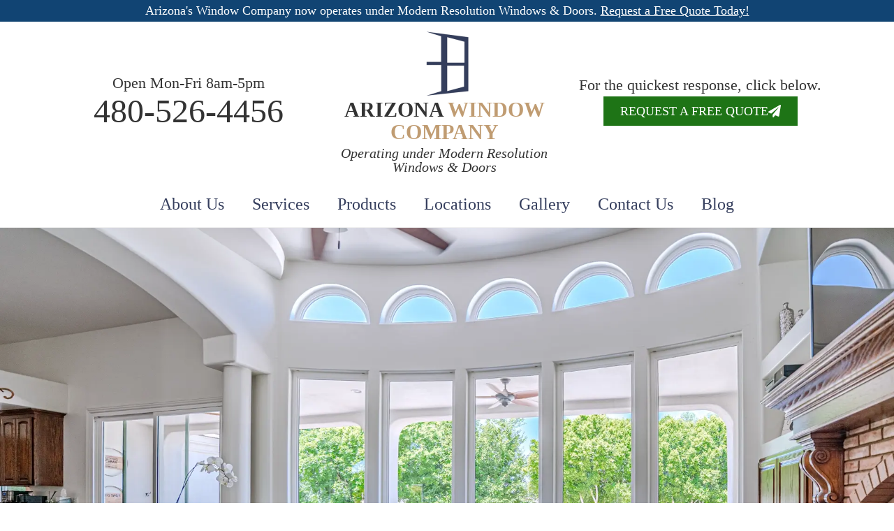

--- FILE ---
content_type: text/html; charset=UTF-8
request_url: https://azwindowcompany.com/
body_size: 30661
content:
<!DOCTYPE html><html class="html" lang="en-US" prefix="og: https://ogp.me/ns#"><head><script data-no-optimize="1">var litespeed_docref=sessionStorage.getItem("litespeed_docref");litespeed_docref&&(Object.defineProperty(document,"referrer",{get:function(){return litespeed_docref}}),sessionStorage.removeItem("litespeed_docref"));</script> <meta charset="UTF-8"><link rel="profile" href="https://gmpg.org/xfn/11"><style>img:is([sizes="auto" i], [sizes^="auto," i]) { contain-intrinsic-size: 3000px 1500px }</style><meta name="viewport" content="width=device-width, initial-scale=1"><title>Arizona Window Company - Window &amp; Glass Replacement</title><meta name="description" content="Looking for window or glass replacement in Arizona? We offer the most affordable windows for homes or businesses. Request a free quote!"/><meta name="robots" content="follow, index, max-snippet:-1, max-video-preview:-1, max-image-preview:large"/><link rel="canonical" href="https://azwindowcompany.com/" /><meta property="og:locale" content="en_US" /><meta property="og:type" content="website" /><meta property="og:title" content="Arizona Window Company - Window &amp; Glass Replacement" /><meta property="og:description" content="Looking for window or glass replacement in Arizona? We offer the most affordable windows for homes or businesses. Request a free quote!" /><meta property="og:url" content="https://azwindowcompany.com/" /><meta property="og:site_name" content="Arizona Window Company" /><meta property="og:updated_time" content="2025-05-18T10:54:40-06:00" /><meta property="article:published_time" content="2020-04-15T20:54:25-06:00" /><meta property="article:modified_time" content="2025-05-18T10:54:40-06:00" /><meta name="twitter:card" content="summary_large_image" /><meta name="twitter:title" content="Arizona Window Company - Window &amp; Glass Replacement" /><meta name="twitter:description" content="Looking for window or glass replacement in Arizona? We offer the most affordable windows for homes or businesses. Request a free quote!" /><meta name="twitter:site" content="@@azwindowcompany" /><meta name="twitter:creator" content="@@azwindowcompany" /><meta name="twitter:label1" content="Written by" /><meta name="twitter:data1" content="Arizona Window Company" /><meta name="twitter:label2" content="Time to read" /><meta name="twitter:data2" content="2 minutes" /> <script type="application/ld+json" class="rank-math-schema">{"@context":"https://schema.org","@graph":[{"@type":"Place","@id":"https://azwindowcompany.com/#place","geo":{"@type":"GeoCoordinates","latitude":"33.3200136","longitude":" -111.809686"},"hasMap":"https://www.google.com/maps/search/?api=1&amp;query=33.3200136, -111.809686","address":{"@type":"PostalAddress","streetAddress":"1909 E Ray Rd Ste 9-141","addressLocality":"Chandler","addressRegion":"AZ","postalCode":"85225","addressCountry":"United States"}},{"@type":["LocalBusiness","Organization"],"@id":"https://azwindowcompany.com/#organization","name":"Arizona Window Company","url":"http://azwindowcompany.com","sameAs":["https://www.facebook.com/Arizona-Window-Company-1300196370066502/","https://twitter.com/@azwindowcompany"],"address":{"@type":"PostalAddress","streetAddress":"1909 E Ray Rd Ste 9-141","addressLocality":"Chandler","addressRegion":"AZ","postalCode":"85225","addressCountry":"United States"},"logo":{"@type":"ImageObject","@id":"https://azwindowcompany.com/#logo","url":"http://azwindowcompany.com/wp-content/uploads/2024/03/az-window-company-logo-only-250x250-1.png","contentUrl":"http://azwindowcompany.com/wp-content/uploads/2024/03/az-window-company-logo-only-250x250-1.png","caption":"Arizona Window Company","inLanguage":"en-US","width":"250","height":"250"},"priceRange":"$$$$","openingHours":["Monday,Tuesday,Wednesday,Thursday,Friday 08:00-20:00"],"location":{"@id":"https://azwindowcompany.com/#place"},"image":{"@id":"https://azwindowcompany.com/#logo"},"telephone":"+14805264456"},{"@type":"WebSite","@id":"https://azwindowcompany.com/#website","url":"https://azwindowcompany.com","name":"Arizona Window Company","publisher":{"@id":"https://azwindowcompany.com/#organization"},"inLanguage":"en-US","potentialAction":{"@type":"SearchAction","target":"https://azwindowcompany.com/?s={search_term_string}","query-input":"required name=search_term_string"}},{"@type":"ImageObject","@id":"https://azwindowcompany.com/wp-content/uploads/2020/04/arizona-window-company-logo-100.png","url":"https://azwindowcompany.com/wp-content/uploads/2020/04/arizona-window-company-logo-100.png","width":"400","height":"100","inLanguage":"en-US"},{"@type":"WebPage","@id":"https://azwindowcompany.com/#webpage","url":"https://azwindowcompany.com/","name":"Arizona Window Company - Window &amp; Glass Replacement","datePublished":"2020-04-15T20:54:25-06:00","dateModified":"2025-05-18T10:54:40-06:00","about":{"@id":"https://azwindowcompany.com/#organization"},"isPartOf":{"@id":"https://azwindowcompany.com/#website"},"primaryImageOfPage":{"@id":"https://azwindowcompany.com/wp-content/uploads/2020/04/arizona-window-company-logo-100.png"},"inLanguage":"en-US"},{"@type":"Person","@id":"https://azwindowcompany.com/author/azwc/","name":"Arizona Window Company","url":"https://azwindowcompany.com/author/azwc/","image":{"@type":"ImageObject","@id":"https://azwindowcompany.com/wp-content/litespeed/avatar/2fb5ff50382d900e95ecc82caa768458.jpg?ver=1767909194","url":"https://azwindowcompany.com/wp-content/litespeed/avatar/2fb5ff50382d900e95ecc82caa768458.jpg?ver=1767909194","caption":"Arizona Window Company","inLanguage":"en-US"},"sameAs":["http://azwindowcompany.com"],"worksFor":{"@id":"https://azwindowcompany.com/#organization"}},{"@type":"Article","headline":"Arizona Window Company - Window &amp; Glass Replacement","datePublished":"2020-04-15T20:54:25-06:00","dateModified":"2025-05-18T10:54:40-06:00","author":{"@id":"https://azwindowcompany.com/author/azwc/","name":"Arizona Window Company"},"publisher":{"@id":"https://azwindowcompany.com/#organization"},"description":"Looking for window or glass replacement in Arizona? We offer the most affordable windows for homes or businesses. Request a free quote!","name":"Arizona Window Company - Window &amp; Glass Replacement","@id":"https://azwindowcompany.com/#richSnippet","isPartOf":{"@id":"https://azwindowcompany.com/#webpage"},"image":{"@id":"https://azwindowcompany.com/wp-content/uploads/2020/04/arizona-window-company-logo-100.png"},"inLanguage":"en-US","mainEntityOfPage":{"@id":"https://azwindowcompany.com/#webpage"}}]}</script> <link rel='dns-prefetch' href='//fonts.googleapis.com' /><link rel="alternate" type="application/rss+xml" title="Arizona Window Company &raquo; Feed" href="https://azwindowcompany.com/feed/" /><link rel="alternate" type="application/rss+xml" title="Arizona Window Company &raquo; Comments Feed" href="https://azwindowcompany.com/comments/feed/" /><style id="litespeed-ccss">:root{--wp--preset--aspect-ratio--square:1;--wp--preset--aspect-ratio--4-3:4/3;--wp--preset--aspect-ratio--3-4:3/4;--wp--preset--aspect-ratio--3-2:3/2;--wp--preset--aspect-ratio--2-3:2/3;--wp--preset--aspect-ratio--16-9:16/9;--wp--preset--aspect-ratio--9-16:9/16;--wp--preset--color--black:#000000;--wp--preset--color--cyan-bluish-gray:#abb8c3;--wp--preset--color--white:#ffffff;--wp--preset--color--pale-pink:#f78da7;--wp--preset--color--vivid-red:#cf2e2e;--wp--preset--color--luminous-vivid-orange:#ff6900;--wp--preset--color--luminous-vivid-amber:#fcb900;--wp--preset--color--light-green-cyan:#7bdcb5;--wp--preset--color--vivid-green-cyan:#00d084;--wp--preset--color--pale-cyan-blue:#8ed1fc;--wp--preset--color--vivid-cyan-blue:#0693e3;--wp--preset--color--vivid-purple:#9b51e0;--wp--preset--gradient--vivid-cyan-blue-to-vivid-purple:linear-gradient(135deg,rgba(6,147,227,1) 0%,rgb(155,81,224) 100%);--wp--preset--gradient--light-green-cyan-to-vivid-green-cyan:linear-gradient(135deg,rgb(122,220,180) 0%,rgb(0,208,130) 100%);--wp--preset--gradient--luminous-vivid-amber-to-luminous-vivid-orange:linear-gradient(135deg,rgba(252,185,0,1) 0%,rgba(255,105,0,1) 100%);--wp--preset--gradient--luminous-vivid-orange-to-vivid-red:linear-gradient(135deg,rgba(255,105,0,1) 0%,rgb(207,46,46) 100%);--wp--preset--gradient--very-light-gray-to-cyan-bluish-gray:linear-gradient(135deg,rgb(238,238,238) 0%,rgb(169,184,195) 100%);--wp--preset--gradient--cool-to-warm-spectrum:linear-gradient(135deg,rgb(74,234,220) 0%,rgb(151,120,209) 20%,rgb(207,42,186) 40%,rgb(238,44,130) 60%,rgb(251,105,98) 80%,rgb(254,248,76) 100%);--wp--preset--gradient--blush-light-purple:linear-gradient(135deg,rgb(255,206,236) 0%,rgb(152,150,240) 100%);--wp--preset--gradient--blush-bordeaux:linear-gradient(135deg,rgb(254,205,165) 0%,rgb(254,45,45) 50%,rgb(107,0,62) 100%);--wp--preset--gradient--luminous-dusk:linear-gradient(135deg,rgb(255,203,112) 0%,rgb(199,81,192) 50%,rgb(65,88,208) 100%);--wp--preset--gradient--pale-ocean:linear-gradient(135deg,rgb(255,245,203) 0%,rgb(182,227,212) 50%,rgb(51,167,181) 100%);--wp--preset--gradient--electric-grass:linear-gradient(135deg,rgb(202,248,128) 0%,rgb(113,206,126) 100%);--wp--preset--gradient--midnight:linear-gradient(135deg,rgb(2,3,129) 0%,rgb(40,116,252) 100%);--wp--preset--font-size--small:13px;--wp--preset--font-size--medium:20px;--wp--preset--font-size--large:36px;--wp--preset--font-size--x-large:42px;--wp--preset--spacing--20:0.44rem;--wp--preset--spacing--30:0.67rem;--wp--preset--spacing--40:1rem;--wp--preset--spacing--50:1.5rem;--wp--preset--spacing--60:2.25rem;--wp--preset--spacing--70:3.38rem;--wp--preset--spacing--80:5.06rem;--wp--preset--shadow--natural:6px 6px 9px rgba(0, 0, 0, 0.2);--wp--preset--shadow--deep:12px 12px 50px rgba(0, 0, 0, 0.4);--wp--preset--shadow--sharp:6px 6px 0px rgba(0, 0, 0, 0.2);--wp--preset--shadow--outlined:6px 6px 0px -3px rgba(255, 255, 255, 1), 6px 6px rgba(0, 0, 0, 1);--wp--preset--shadow--crisp:6px 6px 0px rgba(0, 0, 0, 1)}:host,:root{--fa-style-family-brands:"Font Awesome 6 Brands";--fa-font-brands:normal 400 1em/1 "Font Awesome 6 Brands"}:host,:root{--fa-font-regular:normal 400 1em/1 "Font Awesome 6 Free"}:host,:root{--fa-style-family-classic:"Font Awesome 6 Free";--fa-font-solid:normal 900 1em/1 "Font Awesome 6 Free"}html,body,div,span,h2,h3,p,a,img,u,ul,li,article,header,nav,section{margin:0;padding:0;border:0;outline:0;font-size:100%;font:inherit;vertical-align:baseline;font-family:inherit;font-size:100%;font-style:inherit;font-weight:inherit}article,header,nav,section{display:block}html{font-size:62.5%;overflow-y:scroll;-webkit-text-size-adjust:100%;-ms-text-size-adjust:100%}*,*:before,*:after{-webkit-box-sizing:border-box;-moz-box-sizing:border-box;box-sizing:border-box}article,header,main,nav,section{display:block}a img{border:0}img{max-width:100%;height:auto}html{-ms-overflow-x:hidden;overflow-x:hidden}body{font-family:"Open Sans",sans-serif;font-size:14px;line-height:1.8;color:#4a4a4a;overflow-wrap:break-word;word-wrap:break-word}body{background-color:#fff}.screen-reader-text{border:0;clip:rect(1px,1px,1px,1px);clip-path:inset(50%);height:1px;margin:-1px;font-size:14px!important;font-weight:400;overflow:hidden;padding:0;position:absolute!important;width:1px;word-wrap:normal!important}html{font-family:sans-serif;-ms-text-size-adjust:100%;-webkit-text-size-adjust:100%}body{margin:0}article,header,main,nav,section{display:block}a{background-color:#fff0}img{border:0}svg:not(:root){overflow:hidden}.container{width:1200px;max-width:90%;margin:0 auto}#wrap{position:relative}#main{position:relative}#main #content-wrap{padding-top:50px;padding-bottom:50px}.content-area{float:left;position:relative;width:72%;padding-right:30px;border-right-width:1px;border-style:solid;border-color:#f1f1f1}body.content-full-screen #content-wrap{width:100%!important;max-width:none!important;padding:0!important;border:0!important}.content-full-screen .content-area{float:none;width:100%!important;max-width:none!important;padding:0!important;margin:0!important;border:0!important}@media only screen and (max-width:959px){.container{max-width:90%}.content-area{float:none!important;width:100%;margin-bottom:40px;border:0}body:not(.separate-layout) .content-area{padding:0!important}#main #content-wrap.container{width:auto!important}}@media only screen and (max-width:767px){#wrap{width:100%!important}}img{max-width:100%;height:auto;vertical-align:middle}.clr:after{content:"";display:block;visibility:hidden;clear:both;zoom:1;height:0}a{color:#333}a{text-decoration:none}h2,h3{font-weight:600;margin:0 0 20px;color:#333;line-height:1.4}h2{font-size:20px}h3{font-size:18px}p{margin:0 0 20px}ul{margin:15px 0 15px 20px}#top-bar-wrap{position:relative;background-color:#fff;font-size:12px;border-bottom:1px solid #f1f1f1;z-index:101}#top-bar{padding:8px 0}#top-bar-inner{position:relative}.top-bar-centered{float:none;text-align:center}@media only screen and (max-width:767px){#top-bar{padding:20px 0}}@media screen and (max-width:782px){#top-bar-wrap{z-index:100}}@media only screen and (max-width:767px){#top-bar-content{float:none;text-align:center}}#site-header{position:relative;width:100%;background-color:#fff;border-bottom:1px solid #f1f1f1;z-index:100}:root{--direction-multiplier:1}.screen-reader-text{height:1px;margin:-1px;overflow:hidden;padding:0;position:absolute;top:-10000em;width:1px;clip:rect(0,0,0,0);border:0}.elementor *,.elementor :after,.elementor :before{box-sizing:border-box}.elementor a{box-shadow:none;text-decoration:none}.elementor img{border:none;border-radius:0;box-shadow:none;height:auto;max-width:100%}.elementor .elementor-background-overlay{inset:0;position:absolute}.elementor-widget-wrap .elementor-element.elementor-widget__width-initial{max-width:100%}.elementor-element{--flex-direction:initial;--flex-wrap:initial;--justify-content:initial;--align-items:initial;--align-content:initial;--gap:initial;--flex-basis:initial;--flex-grow:initial;--flex-shrink:initial;--order:initial;--align-self:initial;align-self:var(--align-self);flex-basis:var(--flex-basis);flex-grow:var(--flex-grow);flex-shrink:var(--flex-shrink);order:var(--order)}.elementor-element:where(.e-con-full,.elementor-widget){align-content:var(--align-content);align-items:var(--align-items);flex-direction:var(--flex-direction);flex-wrap:var(--flex-wrap);gap:var(--row-gap) var(--column-gap);justify-content:var(--justify-content)}.elementor-align-center{text-align:center}.elementor-align-center .elementor-button{width:auto}:root{--page-title-display:block}.elementor-section{position:relative}.elementor-section .elementor-container{display:flex;margin-left:auto;margin-right:auto;position:relative}@media (max-width:1024px){.elementor-section .elementor-container{flex-wrap:wrap}}.elementor-section.elementor-section-boxed>.elementor-container{max-width:1140px}.elementor-section.elementor-section-items-middle>.elementor-container{align-items:center}.elementor-widget-wrap{align-content:flex-start;flex-wrap:wrap;position:relative;width:100%}.elementor:not(.elementor-bc-flex-widget) .elementor-widget-wrap{display:flex}.elementor-widget-wrap>.elementor-element{width:100%}.elementor-widget{position:relative}.elementor-widget:not(:last-child){margin-bottom:var(--kit-widget-spacing,20px)}.elementor-widget:not(:last-child).elementor-widget__width-initial{margin-bottom:0}.elementor-column{display:flex;min-height:1px;position:relative}.elementor-column-gap-default>.elementor-column>.elementor-element-populated{padding:10px}@media (min-width:768px){.elementor-column.elementor-col-33{width:33.333%}.elementor-column.elementor-col-100{width:100%}}@media (max-width:767px){.elementor-column{width:100%}}@media (prefers-reduced-motion:no-preference){html{scroll-behavior:smooth}}.elementor-heading-title{line-height:1;margin:0;padding:0}.elementor-button{background-color:#69727d;border-radius:3px;color:#fff;display:inline-block;font-size:15px;line-height:1;padding:12px 24px;fill:#fff;text-align:center}.elementor-button:visited{color:#fff}.elementor-button-content-wrapper{display:flex;flex-direction:row;gap:5px;justify-content:center}.elementor-button-icon{align-items:center;display:flex}.elementor-button-icon svg{height:auto;width:1em}.elementor-button-icon .e-font-icon-svg{height:1em}.elementor-button-text{display:inline-block}.elementor-button span{text-decoration:inherit}@media (min-width:1025px) and (max-width:99999px){.elementor .elementor-hidden-desktop{display:none}}.elementor-kit-13{--e-global-color-primary:#254372;--e-global-color-secondary:#333333;--e-global-color-text:#333333;--e-global-color-accent:#C09C72;--e-global-color-24f6cf69:#4054B2;--e-global-color-70195077:#23A455;--e-global-color-f814342:#000;--e-global-color-417a33d4:#FFF}.elementor-kit-13 .elementor-button{background-color:var(--e-global-color-accent);font-size:18px;color:#FFF;border-radius:0 0 0 0}.elementor-section.elementor-section-boxed>.elementor-container{max-width:1140px}.elementor-widget:not(:last-child){margin-block-end:20px}.elementor-element{--widgets-spacing:20px 20px;--widgets-spacing-row:20px;--widgets-spacing-column:20px}@media (max-width:1024px){.elementor-section.elementor-section-boxed>.elementor-container{max-width:1024px}}@media (max-width:767px){.elementor-section.elementor-section-boxed>.elementor-container{max-width:767px}}.elementor-8 .elementor-element.elementor-element-7c22815e .elementor-repeater-item-5fd9a7a .swiper-slide-bg{background-color:#fff0;background-image:url(https://azwindowcompany.com/wp-content/uploads/2024/07/az-window-slider-1-1.webp);background-size:cover}.elementor-8 .elementor-element.elementor-element-7c22815e .elementor-repeater-item-5fd9a7a .elementor-background-overlay{background-color:#00000052}.elementor-8 .elementor-element.elementor-element-7c22815e .elementor-repeater-item-2b8a2aa .swiper-slide-bg{background-color:#fff0;background-image:url(https://azwindowcompany.com/wp-content/uploads/2024/07/az-window-slider-2-1.webp);background-size:cover}.elementor-8 .elementor-element.elementor-element-7c22815e .elementor-repeater-item-2b8a2aa .elementor-background-overlay{background-color:#00000052}.elementor-8 .elementor-element.elementor-element-7c22815e .elementor-repeater-item-40d2182 .swiper-slide-bg{background-color:#fff0;background-image:url(https://azwindowcompany.com/wp-content/uploads/2024/07/az-window-slider-3-1.webp);background-size:cover}.elementor-8 .elementor-element.elementor-element-7c22815e .elementor-repeater-item-40d2182 .elementor-background-overlay{background-color:#00000052}.elementor-8 .elementor-element.elementor-element-7c22815e .swiper-slide{height:650px}.elementor-8 .elementor-element.elementor-element-7c22815e .swiper-slide-contents{max-width:100%}.elementor-8 .elementor-element.elementor-element-7c22815e .swiper-slide-inner{text-align:center}.elementor-8 .elementor-element.elementor-element-7c22815e .elementor-slide-heading{color:#FFF;font-size:48px;font-weight:600}.elementor-8 .elementor-element.elementor-element-7c22815e .elementor-slide-description{color:#FFF;font-size:36px;font-weight:400}@media (max-width:1024px){.elementor-8 .elementor-element.elementor-element-7c22815e .swiper-slide-contents{max-width:100%}}@media (max-width:767px){.elementor-8 .elementor-element.elementor-element-7c22815e .swiper-slide{height:375px}.elementor-8 .elementor-element.elementor-element-7c22815e .elementor-slide-heading{font-size:32px}.elementor-8 .elementor-element.elementor-element-7c22815e .elementor-slide-description{font-size:24px}}.elementor-7280 .elementor-element.elementor-element-3ee1f20>.elementor-container{min-height:150px}.elementor-7280 .elementor-element.elementor-element-91dd62f>.elementor-widget-wrap>.elementor-widget:not(.elementor-widget__width-auto):not(.elementor-widget__width-initial):not(:last-child):not(.elementor-absolute){margin-bottom:5px}.elementor-7280 .elementor-element.elementor-element-a036df6{text-align:center}.elementor-7280 .elementor-element.elementor-element-a036df6 .elementor-heading-title{font-size:22px}.elementor-7280 .elementor-element.elementor-element-a5400d5{width:var(--container-widget-width,100%);max-width:100%;--container-widget-width:100%;--container-widget-flex-grow:0;text-align:center}.elementor-7280 .elementor-element.elementor-element-a5400d5 .elementor-heading-title{font-size:48px;font-weight:500}.elementor-7280 .elementor-element.elementor-element-f4f9029.elementor-column.elementor-element[data-element_type="column"]>.elementor-widget-wrap.elementor-element-populated{align-content:center;align-items:center}.elementor-7280 .elementor-element.elementor-element-9de5891{width:var(--container-widget-width,115.834%);max-width:115.834%;--container-widget-width:115.834%;--container-widget-flex-grow:0}.elementor-7280 .elementor-element.elementor-element-1f10886{width:var(--container-widget-width,105.059%);max-width:105.059%;--container-widget-width:105.059%;--container-widget-flex-grow:0;text-align:center}.elementor-7280 .elementor-element.elementor-element-1f10886 .elementor-heading-title{font-size:30px;font-weight:600}.elementor-7280 .elementor-element.elementor-element-a0b8584>.elementor-widget-container{margin:5px 0 0 0}.elementor-7280 .elementor-element.elementor-element-a0b8584{text-align:center}.elementor-7280 .elementor-element.elementor-element-a0b8584 .elementor-heading-title{font-size:20px;font-style:italic}.elementor-7280 .elementor-element.elementor-element-27c41d3.elementor-column.elementor-element[data-element_type="column"]>.elementor-widget-wrap.elementor-element-populated{align-content:center;align-items:center}.elementor-7280 .elementor-element.elementor-element-27c41d3>.elementor-widget-wrap>.elementor-widget:not(.elementor-widget__width-auto):not(.elementor-widget__width-initial):not(:last-child):not(.elementor-absolute){margin-bottom:5px}.elementor-7280 .elementor-element.elementor-element-d335db7{text-align:center}.elementor-7280 .elementor-element.elementor-element-d335db7 .elementor-heading-title{font-size:22px}.elementor-7280 .elementor-element.elementor-element-00d8bba .elementor-button{background-color:#1E7416;font-size:18px;fill:#FFF;color:#FFF}.elementor-7280 .elementor-element.elementor-element-00d8bba .elementor-button-content-wrapper{flex-direction:row-reverse}.elementor-7280 .elementor-element.elementor-element-4aa1253>.elementor-widget-wrap>.elementor-widget:not(.elementor-widget__width-auto):not(.elementor-widget__width-initial):not(:last-child):not(.elementor-absolute){margin-bottom:5px}.elementor-7280 .elementor-element.elementor-element-1b8115d{text-align:center}.elementor-7280 .elementor-element.elementor-element-a9323f6 .elementor-menu-toggle{margin:0 auto}.elementor-7280 .elementor-element.elementor-element-a9323f6 .elementor-nav-menu .elementor-item{font-size:24px}.elementor-7280 .elementor-element.elementor-element-a9323f6 .elementor-nav-menu--dropdown .elementor-item{font-size:18px}.elementor-location-header:before{content:"";display:table;clear:both}@media (min-width:768px){.elementor-7280 .elementor-element.elementor-element-91dd62f{width:35%}.elementor-7280 .elementor-element.elementor-element-f4f9029{width:29.332%}.elementor-7280 .elementor-element.elementor-element-27c41d3{width:35%}}@media (max-width:1024px){.elementor-7280 .elementor-element.elementor-element-a5400d5 .elementor-heading-title{font-size:36px}.elementor-7280 .elementor-element.elementor-element-4aa1253.elementor-column.elementor-element[data-element_type="column"]>.elementor-widget-wrap.elementor-element-populated{align-content:center;align-items:center}.elementor-7280 .elementor-element.elementor-element-a9323f6 .elementor-nav-menu--dropdown .elementor-item{font-size:24px}.elementor-7280 .elementor-element.elementor-element-a9323f6{--nav-menu-icon-size:32px}.elementor-7280 .elementor-element.elementor-element-a9323f6 .elementor-menu-toggle{border-radius:0}}@media (max-width:767px){.elementor-7280 .elementor-element.elementor-element-a5400d5 .elementor-heading-title{font-size:42px}.elementor-7280 .elementor-element.elementor-element-a9323f6 .elementor-nav-menu--dropdown .elementor-item{font-size:24px}}.elementor-widget-heading .elementor-heading-title[class*=elementor-size-]>a{color:inherit;font-size:inherit;line-height:inherit}.elementor-widget-image{text-align:center}.elementor-widget-image a{display:inline-block}.elementor-widget-image img{display:inline-block;vertical-align:middle}.elementor-item:after,.elementor-item:before{display:block;position:absolute}.elementor-item:not(:hover):not(:focus):not(.elementor-item-active):not(.highlighted):after,.elementor-item:not(:hover):not(:focus):not(.elementor-item-active):not(.highlighted):before{opacity:0}.elementor-nav-menu--main .elementor-nav-menu a{padding:13px 20px}.elementor-nav-menu--layout-horizontal{display:flex}.elementor-nav-menu--layout-horizontal .elementor-nav-menu{display:flex;flex-wrap:wrap}.elementor-nav-menu--layout-horizontal .elementor-nav-menu a{flex-grow:1;white-space:nowrap}.elementor-nav-menu--layout-horizontal .elementor-nav-menu>li{display:flex}.elementor-nav-menu--layout-horizontal .elementor-nav-menu>li:not(:first-child)>a{margin-inline-start:var(--e-nav-menu-horizontal-menu-item-margin)}.elementor-nav-menu--layout-horizontal .elementor-nav-menu>li:not(:last-child)>a{margin-inline-end:var(--e-nav-menu-horizontal-menu-item-margin)}.elementor-nav-menu--layout-horizontal .elementor-nav-menu>li:not(:last-child):after{align-self:center;border-color:var(--e-nav-menu-divider-color,#000);border-left-style:var(--e-nav-menu-divider-style,solid);border-left-width:var(--e-nav-menu-divider-width,2px);content:var(--e-nav-menu-divider-content,none);height:var(--e-nav-menu-divider-height,35%)}.elementor-nav-menu__align-center .elementor-nav-menu{justify-content:center;margin-inline-end:auto;margin-inline-start:auto}.elementor-widget-nav-menu .elementor-widget-container{display:flex;flex-direction:column}.elementor-nav-menu{position:relative;z-index:2}.elementor-nav-menu:after{clear:both;content:" ";display:block;font:0/0 serif;height:0;overflow:hidden;visibility:hidden}.elementor-nav-menu,.elementor-nav-menu li{display:block;line-height:normal;list-style:none;margin:0;padding:0}.elementor-nav-menu a,.elementor-nav-menu li{position:relative}.elementor-nav-menu li{border-width:0}.elementor-nav-menu a{align-items:center;display:flex}.elementor-nav-menu a{line-height:20px;padding:10px 20px}.elementor-menu-toggle{align-items:center;background-color:rgb(0 0 0/.05);border:0 solid;border-radius:3px;color:#33373d;display:flex;font-size:var(--nav-menu-icon-size,22px);justify-content:center;padding:.25em}.elementor-menu-toggle:not(.elementor-active) .elementor-menu-toggle__icon--close{display:none}.elementor-menu-toggle .e-font-icon-svg{fill:#33373d;height:1em;width:1em}.elementor-menu-toggle svg{height:auto;width:1em;fill:var(--nav-menu-icon-color,currentColor)}.elementor-nav-menu--dropdown{background-color:#fff;font-size:13px}.elementor-nav-menu--dropdown.elementor-nav-menu__container{margin-top:10px;overflow-x:hidden;overflow-y:auto;transform-origin:top}.elementor-nav-menu--dropdown a{color:#33373d}.elementor-nav-menu__text-align-center .elementor-nav-menu--dropdown .elementor-nav-menu a{justify-content:center}.elementor-nav-menu--toggle{--menu-height:100vh}.elementor-nav-menu--toggle .elementor-menu-toggle:not(.elementor-active)+.elementor-nav-menu__container{max-height:0;overflow:hidden;transform:scaleY(0)}@media (max-width:1024px){.elementor-nav-menu--dropdown-tablet .elementor-nav-menu--main{display:none}}@media (min-width:1025px){.elementor-nav-menu--dropdown-tablet .elementor-menu-toggle,.elementor-nav-menu--dropdown-tablet .elementor-nav-menu--dropdown{display:none}.elementor-nav-menu--dropdown-tablet nav.elementor-nav-menu--dropdown.elementor-nav-menu__container{overflow-y:hidden}}:root{--swiper-theme-color:#007aff}.swiper{margin-left:auto;margin-right:auto;position:relative;overflow:hidden;list-style:none;padding:0;z-index:1}.swiper-wrapper{position:relative;width:100%;height:100%;z-index:1;display:flex;box-sizing:content-box}.swiper-wrapper{transform:translate3d(0,0,0)}.swiper-slide{flex-shrink:0;width:100%;height:100%;position:relative}:root{--swiper-navigation-size:44px}.elementor-element{--swiper-theme-color:#000;--swiper-navigation-size:44px;--swiper-pagination-bullet-size:6px;--swiper-pagination-bullet-horizontal-gap:6px}.elementor-element .elementor-swiper{position:relative}.elementor-element .elementor-main-swiper{position:static}.elementor-slides .swiper-slide-bg{background-position:50%;background-repeat:no-repeat;background-size:cover;min-height:100%;min-width:100%}.elementor-slides .swiper-slide-inner{background-position:50%;background-repeat:no-repeat;inset:0;margin:auto;padding:50px;position:absolute}.elementor-slides .swiper-slide-inner{color:#fff;display:flex}.elementor-slides .swiper-slide-inner .elementor-slide-heading{font-size:35px;font-weight:700;line-height:1}.elementor-slides .swiper-slide-inner .elementor-slide-description{font-size:17px;line-height:1.4}.elementor-slides .swiper-slide-inner .elementor-slide-heading:not(:last-child){margin-bottom:30px}.elementor--v-position-middle .swiper-slide-inner{align-items:center}.elementor--h-position-center .swiper-slide-inner{justify-content:center}@media (max-width:767px){.elementor-slides .swiper-slide-inner{padding:30px}.elementor-slides .swiper-slide-inner .elementor-slide-heading{font-size:23px;line-height:1;margin-bottom:15px}.elementor-slides .swiper-slide-inner .elementor-slide-description{font-size:13px;line-height:1.4;margin-bottom:15px}}a{color:#353e5d}body{color:#333}#top-bar{padding:5px}@media (max-width:768px){#top-bar{padding:5px 0 5px 0}}@media (max-width:480px){#top-bar{padding:5px 0 5px 0}}#top-bar-wrap{background-color:#114473}#top-bar-wrap{color:#fff}#top-bar-content a{color:#fff}body{font-family:Montserrat;font-size:18px;line-height:1.8}h2,h3{font-family:Montserrat;line-height:1.4}h2{font-size:28px;line-height:1.4}h3{font-size:24px;line-height:1.4}#top-bar-content{font-size:18px;line-height:1.2}</style><link rel="preload" data-asynced="1" data-optimized="2" as="style" onload="this.onload=null;this.rel='stylesheet'" href="https://azwindowcompany.com/wp-content/litespeed/ucss/5461d407fc17eb162ce0d00504a79812.css?ver=2f345" /><script data-optimized="1" type="litespeed/javascript" data-src="https://azwindowcompany.com/wp-content/plugins/litespeed-cache/assets/js/css_async.min.js"></script> <style id='classic-theme-styles-inline-css'>/*! This file is auto-generated */
.wp-block-button__link{color:#fff;background-color:#32373c;border-radius:9999px;box-shadow:none;text-decoration:none;padding:calc(.667em + 2px) calc(1.333em + 2px);font-size:1.125em}.wp-block-file__button{background:#32373c;color:#fff;text-decoration:none}</style><style id='global-styles-inline-css'>:root{--wp--preset--aspect-ratio--square: 1;--wp--preset--aspect-ratio--4-3: 4/3;--wp--preset--aspect-ratio--3-4: 3/4;--wp--preset--aspect-ratio--3-2: 3/2;--wp--preset--aspect-ratio--2-3: 2/3;--wp--preset--aspect-ratio--16-9: 16/9;--wp--preset--aspect-ratio--9-16: 9/16;--wp--preset--color--black: #000000;--wp--preset--color--cyan-bluish-gray: #abb8c3;--wp--preset--color--white: #ffffff;--wp--preset--color--pale-pink: #f78da7;--wp--preset--color--vivid-red: #cf2e2e;--wp--preset--color--luminous-vivid-orange: #ff6900;--wp--preset--color--luminous-vivid-amber: #fcb900;--wp--preset--color--light-green-cyan: #7bdcb5;--wp--preset--color--vivid-green-cyan: #00d084;--wp--preset--color--pale-cyan-blue: #8ed1fc;--wp--preset--color--vivid-cyan-blue: #0693e3;--wp--preset--color--vivid-purple: #9b51e0;--wp--preset--gradient--vivid-cyan-blue-to-vivid-purple: linear-gradient(135deg,rgba(6,147,227,1) 0%,rgb(155,81,224) 100%);--wp--preset--gradient--light-green-cyan-to-vivid-green-cyan: linear-gradient(135deg,rgb(122,220,180) 0%,rgb(0,208,130) 100%);--wp--preset--gradient--luminous-vivid-amber-to-luminous-vivid-orange: linear-gradient(135deg,rgba(252,185,0,1) 0%,rgba(255,105,0,1) 100%);--wp--preset--gradient--luminous-vivid-orange-to-vivid-red: linear-gradient(135deg,rgba(255,105,0,1) 0%,rgb(207,46,46) 100%);--wp--preset--gradient--very-light-gray-to-cyan-bluish-gray: linear-gradient(135deg,rgb(238,238,238) 0%,rgb(169,184,195) 100%);--wp--preset--gradient--cool-to-warm-spectrum: linear-gradient(135deg,rgb(74,234,220) 0%,rgb(151,120,209) 20%,rgb(207,42,186) 40%,rgb(238,44,130) 60%,rgb(251,105,98) 80%,rgb(254,248,76) 100%);--wp--preset--gradient--blush-light-purple: linear-gradient(135deg,rgb(255,206,236) 0%,rgb(152,150,240) 100%);--wp--preset--gradient--blush-bordeaux: linear-gradient(135deg,rgb(254,205,165) 0%,rgb(254,45,45) 50%,rgb(107,0,62) 100%);--wp--preset--gradient--luminous-dusk: linear-gradient(135deg,rgb(255,203,112) 0%,rgb(199,81,192) 50%,rgb(65,88,208) 100%);--wp--preset--gradient--pale-ocean: linear-gradient(135deg,rgb(255,245,203) 0%,rgb(182,227,212) 50%,rgb(51,167,181) 100%);--wp--preset--gradient--electric-grass: linear-gradient(135deg,rgb(202,248,128) 0%,rgb(113,206,126) 100%);--wp--preset--gradient--midnight: linear-gradient(135deg,rgb(2,3,129) 0%,rgb(40,116,252) 100%);--wp--preset--font-size--small: 13px;--wp--preset--font-size--medium: 20px;--wp--preset--font-size--large: 36px;--wp--preset--font-size--x-large: 42px;--wp--preset--spacing--20: 0.44rem;--wp--preset--spacing--30: 0.67rem;--wp--preset--spacing--40: 1rem;--wp--preset--spacing--50: 1.5rem;--wp--preset--spacing--60: 2.25rem;--wp--preset--spacing--70: 3.38rem;--wp--preset--spacing--80: 5.06rem;--wp--preset--shadow--natural: 6px 6px 9px rgba(0, 0, 0, 0.2);--wp--preset--shadow--deep: 12px 12px 50px rgba(0, 0, 0, 0.4);--wp--preset--shadow--sharp: 6px 6px 0px rgba(0, 0, 0, 0.2);--wp--preset--shadow--outlined: 6px 6px 0px -3px rgba(255, 255, 255, 1), 6px 6px rgba(0, 0, 0, 1);--wp--preset--shadow--crisp: 6px 6px 0px rgba(0, 0, 0, 1);}:where(.is-layout-flex){gap: 0.5em;}:where(.is-layout-grid){gap: 0.5em;}body .is-layout-flex{display: flex;}.is-layout-flex{flex-wrap: wrap;align-items: center;}.is-layout-flex > :is(*, div){margin: 0;}body .is-layout-grid{display: grid;}.is-layout-grid > :is(*, div){margin: 0;}:where(.wp-block-columns.is-layout-flex){gap: 2em;}:where(.wp-block-columns.is-layout-grid){gap: 2em;}:where(.wp-block-post-template.is-layout-flex){gap: 1.25em;}:where(.wp-block-post-template.is-layout-grid){gap: 1.25em;}.has-black-color{color: var(--wp--preset--color--black) !important;}.has-cyan-bluish-gray-color{color: var(--wp--preset--color--cyan-bluish-gray) !important;}.has-white-color{color: var(--wp--preset--color--white) !important;}.has-pale-pink-color{color: var(--wp--preset--color--pale-pink) !important;}.has-vivid-red-color{color: var(--wp--preset--color--vivid-red) !important;}.has-luminous-vivid-orange-color{color: var(--wp--preset--color--luminous-vivid-orange) !important;}.has-luminous-vivid-amber-color{color: var(--wp--preset--color--luminous-vivid-amber) !important;}.has-light-green-cyan-color{color: var(--wp--preset--color--light-green-cyan) !important;}.has-vivid-green-cyan-color{color: var(--wp--preset--color--vivid-green-cyan) !important;}.has-pale-cyan-blue-color{color: var(--wp--preset--color--pale-cyan-blue) !important;}.has-vivid-cyan-blue-color{color: var(--wp--preset--color--vivid-cyan-blue) !important;}.has-vivid-purple-color{color: var(--wp--preset--color--vivid-purple) !important;}.has-black-background-color{background-color: var(--wp--preset--color--black) !important;}.has-cyan-bluish-gray-background-color{background-color: var(--wp--preset--color--cyan-bluish-gray) !important;}.has-white-background-color{background-color: var(--wp--preset--color--white) !important;}.has-pale-pink-background-color{background-color: var(--wp--preset--color--pale-pink) !important;}.has-vivid-red-background-color{background-color: var(--wp--preset--color--vivid-red) !important;}.has-luminous-vivid-orange-background-color{background-color: var(--wp--preset--color--luminous-vivid-orange) !important;}.has-luminous-vivid-amber-background-color{background-color: var(--wp--preset--color--luminous-vivid-amber) !important;}.has-light-green-cyan-background-color{background-color: var(--wp--preset--color--light-green-cyan) !important;}.has-vivid-green-cyan-background-color{background-color: var(--wp--preset--color--vivid-green-cyan) !important;}.has-pale-cyan-blue-background-color{background-color: var(--wp--preset--color--pale-cyan-blue) !important;}.has-vivid-cyan-blue-background-color{background-color: var(--wp--preset--color--vivid-cyan-blue) !important;}.has-vivid-purple-background-color{background-color: var(--wp--preset--color--vivid-purple) !important;}.has-black-border-color{border-color: var(--wp--preset--color--black) !important;}.has-cyan-bluish-gray-border-color{border-color: var(--wp--preset--color--cyan-bluish-gray) !important;}.has-white-border-color{border-color: var(--wp--preset--color--white) !important;}.has-pale-pink-border-color{border-color: var(--wp--preset--color--pale-pink) !important;}.has-vivid-red-border-color{border-color: var(--wp--preset--color--vivid-red) !important;}.has-luminous-vivid-orange-border-color{border-color: var(--wp--preset--color--luminous-vivid-orange) !important;}.has-luminous-vivid-amber-border-color{border-color: var(--wp--preset--color--luminous-vivid-amber) !important;}.has-light-green-cyan-border-color{border-color: var(--wp--preset--color--light-green-cyan) !important;}.has-vivid-green-cyan-border-color{border-color: var(--wp--preset--color--vivid-green-cyan) !important;}.has-pale-cyan-blue-border-color{border-color: var(--wp--preset--color--pale-cyan-blue) !important;}.has-vivid-cyan-blue-border-color{border-color: var(--wp--preset--color--vivid-cyan-blue) !important;}.has-vivid-purple-border-color{border-color: var(--wp--preset--color--vivid-purple) !important;}.has-vivid-cyan-blue-to-vivid-purple-gradient-background{background: var(--wp--preset--gradient--vivid-cyan-blue-to-vivid-purple) !important;}.has-light-green-cyan-to-vivid-green-cyan-gradient-background{background: var(--wp--preset--gradient--light-green-cyan-to-vivid-green-cyan) !important;}.has-luminous-vivid-amber-to-luminous-vivid-orange-gradient-background{background: var(--wp--preset--gradient--luminous-vivid-amber-to-luminous-vivid-orange) !important;}.has-luminous-vivid-orange-to-vivid-red-gradient-background{background: var(--wp--preset--gradient--luminous-vivid-orange-to-vivid-red) !important;}.has-very-light-gray-to-cyan-bluish-gray-gradient-background{background: var(--wp--preset--gradient--very-light-gray-to-cyan-bluish-gray) !important;}.has-cool-to-warm-spectrum-gradient-background{background: var(--wp--preset--gradient--cool-to-warm-spectrum) !important;}.has-blush-light-purple-gradient-background{background: var(--wp--preset--gradient--blush-light-purple) !important;}.has-blush-bordeaux-gradient-background{background: var(--wp--preset--gradient--blush-bordeaux) !important;}.has-luminous-dusk-gradient-background{background: var(--wp--preset--gradient--luminous-dusk) !important;}.has-pale-ocean-gradient-background{background: var(--wp--preset--gradient--pale-ocean) !important;}.has-electric-grass-gradient-background{background: var(--wp--preset--gradient--electric-grass) !important;}.has-midnight-gradient-background{background: var(--wp--preset--gradient--midnight) !important;}.has-small-font-size{font-size: var(--wp--preset--font-size--small) !important;}.has-medium-font-size{font-size: var(--wp--preset--font-size--medium) !important;}.has-large-font-size{font-size: var(--wp--preset--font-size--large) !important;}.has-x-large-font-size{font-size: var(--wp--preset--font-size--x-large) !important;}
:where(.wp-block-post-template.is-layout-flex){gap: 1.25em;}:where(.wp-block-post-template.is-layout-grid){gap: 1.25em;}
:where(.wp-block-columns.is-layout-flex){gap: 2em;}:where(.wp-block-columns.is-layout-grid){gap: 2em;}
:root :where(.wp-block-pullquote){font-size: 1.5em;line-height: 1.6;}</style><style id='elementor-frontend-inline-css'>.elementor-kit-13{--e-global-color-primary:#254372;--e-global-color-secondary:#333333;--e-global-color-text:#333333;--e-global-color-accent:#C09C72;--e-global-color-24f6cf69:#4054B2;--e-global-color-70195077:#23A455;--e-global-color-f814342:#000;--e-global-color-417a33d4:#FFF;}.elementor-kit-13 button,.elementor-kit-13 input[type="button"],.elementor-kit-13 input[type="submit"],.elementor-kit-13 .elementor-button{background-color:var( --e-global-color-accent );font-size:18px;color:#FFFFFF;border-radius:0px 0px 0px 0px;}.elementor-kit-13 e-page-transition{background-color:#FFBC7D;}.elementor-kit-13 a:hover{color:#00C6FF;}.elementor-kit-13 button:hover,.elementor-kit-13 button:focus,.elementor-kit-13 input[type="button"]:hover,.elementor-kit-13 input[type="button"]:focus,.elementor-kit-13 input[type="submit"]:hover,.elementor-kit-13 input[type="submit"]:focus,.elementor-kit-13 .elementor-button:hover,.elementor-kit-13 .elementor-button:focus{color:#FFFFFF;}.elementor-section.elementor-section-boxed > .elementor-container{max-width:1140px;}.e-con{--container-max-width:1140px;}.elementor-widget:not(:last-child){margin-block-end:20px;}.elementor-element{--widgets-spacing:20px 20px;--widgets-spacing-row:20px;--widgets-spacing-column:20px;}{}h1.entry-title{display:var(--page-title-display);}@media(max-width:1024px){.elementor-section.elementor-section-boxed > .elementor-container{max-width:1024px;}.e-con{--container-max-width:1024px;}}@media(max-width:767px){.elementor-section.elementor-section-boxed > .elementor-container{max-width:767px;}.e-con{--container-max-width:767px;}}
.elementor-8 .elementor-element.elementor-element-7c22815e .elementor-repeater-item-5fd9a7a .swiper-slide-bg{background-color:rgba(187, 187, 187, 0);background-image:url(https://azwindowcompany.com/wp-content/uploads/2024/07/az-window-slider-1-1.webp);background-size:cover;}.elementor-8 .elementor-element.elementor-element-7c22815e .elementor-repeater-item-5fd9a7a .elementor-background-overlay{background-color:#00000052;}.elementor-8 .elementor-element.elementor-element-7c22815e .elementor-repeater-item-2b8a2aa .swiper-slide-bg{background-color:rgba(187, 187, 187, 0);background-image:url(https://azwindowcompany.com/wp-content/uploads/2024/07/az-window-slider-2-1.webp);background-size:cover;}.elementor-8 .elementor-element.elementor-element-7c22815e .elementor-repeater-item-2b8a2aa .elementor-background-overlay{background-color:#00000052;}.elementor-8 .elementor-element.elementor-element-7c22815e .elementor-repeater-item-40d2182 .swiper-slide-bg{background-color:rgba(187, 187, 187, 0);background-image:url(https://azwindowcompany.com/wp-content/uploads/2024/07/az-window-slider-3-1.webp);background-size:cover;}.elementor-8 .elementor-element.elementor-element-7c22815e .elementor-repeater-item-40d2182 .elementor-background-overlay{background-color:#00000052;}.elementor-8 .elementor-element.elementor-element-7c22815e .swiper-slide{transition-duration:calc(4500ms*1.2);height:650px;}.elementor-8 .elementor-element.elementor-element-7c22815e .swiper-slide-contents{max-width:100%;}.elementor-8 .elementor-element.elementor-element-7c22815e .swiper-slide-inner{text-align:center;}.elementor-8 .elementor-element.elementor-element-7c22815e .elementor-slide-heading{color:#FFFFFF;font-size:48px;font-weight:600;}.elementor-8 .elementor-element.elementor-element-7c22815e .elementor-slide-description{color:#FFFFFF;font-size:36px;font-weight:400;}.elementor-8 .elementor-element.elementor-element-6df5e76{margin-top:40px;margin-bottom:40px;}.elementor-8 .elementor-element.elementor-element-325ed5a{text-align:center;}.elementor-8 .elementor-element.elementor-element-47e299b .elementor-button-content-wrapper{flex-direction:row-reverse;}.elementor-8 .elementor-element.elementor-element-887ea9c:not(.elementor-motion-effects-element-type-background), .elementor-8 .elementor-element.elementor-element-887ea9c > .elementor-motion-effects-container > .elementor-motion-effects-layer{background-color:#1E3054;}.elementor-8 .elementor-element.elementor-element-887ea9c{transition:background 0.3s, border 0.3s, border-radius 0.3s, box-shadow 0.3s;padding:40px 0px 40px 0px;}.elementor-8 .elementor-element.elementor-element-887ea9c > .elementor-background-overlay{transition:background 0.3s, border-radius 0.3s, opacity 0.3s;}.elementor-bc-flex-widget .elementor-8 .elementor-element.elementor-element-d328821.elementor-column .elementor-widget-wrap{align-items:center;}.elementor-8 .elementor-element.elementor-element-d328821.elementor-column.elementor-element[data-element_type="column"] > .elementor-widget-wrap.elementor-element-populated{align-content:center;align-items:center;}.elementor-8 .elementor-element.elementor-element-c683df4 .elementor-heading-title{color:#FFFFFF;}.elementor-8 .elementor-element.elementor-element-4a3b46b{color:#FFFFFF;}.elementor-8 .elementor-element.elementor-element-5180f00 .elementor-button{border-style:solid;border-width:1px 1px 1px 1px;}.elementor-8 .elementor-element.elementor-element-4d7e9eb:not(.elementor-motion-effects-element-type-background), .elementor-8 .elementor-element.elementor-element-4d7e9eb > .elementor-motion-effects-container > .elementor-motion-effects-layer{background-color:#1D376C;}.elementor-8 .elementor-element.elementor-element-4d7e9eb{transition:background 0.3s, border 0.3s, border-radius 0.3s, box-shadow 0.3s;padding:40px 0px 40px 0px;}.elementor-8 .elementor-element.elementor-element-4d7e9eb > .elementor-background-overlay{transition:background 0.3s, border-radius 0.3s, opacity 0.3s;}.elementor-bc-flex-widget .elementor-8 .elementor-element.elementor-element-d96ced6.elementor-column .elementor-widget-wrap{align-items:center;}.elementor-8 .elementor-element.elementor-element-d96ced6.elementor-column.elementor-element[data-element_type="column"] > .elementor-widget-wrap.elementor-element-populated{align-content:center;align-items:center;}.elementor-8 .elementor-element.elementor-element-a2fdf81 .elementor-heading-title{color:#FFFFFF;}.elementor-8 .elementor-element.elementor-element-5905bc4{color:#FFFFFF;}.elementor-8 .elementor-element.elementor-element-5abf5f4 .elementor-button{border-style:solid;border-width:1px 1px 1px 1px;}.elementor-8 .elementor-element.elementor-element-1318547{margin-top:100px;margin-bottom:100px;}.elementor-8 .elementor-element.elementor-element-e31894d{text-align:center;}.elementor-8 .elementor-element.elementor-element-e1df793{padding:50px 0px 50px 0px;}.elementor-8 .elementor-element.elementor-element-afad902 .elementor-icon-wrapper{text-align:center;}.elementor-8 .elementor-element.elementor-element-afad902.elementor-view-stacked .elementor-icon{background-color:#D4B695;}.elementor-8 .elementor-element.elementor-element-afad902.elementor-view-framed .elementor-icon, .elementor-8 .elementor-element.elementor-element-afad902.elementor-view-default .elementor-icon{color:#D4B695;border-color:#D4B695;}.elementor-8 .elementor-element.elementor-element-afad902.elementor-view-framed .elementor-icon, .elementor-8 .elementor-element.elementor-element-afad902.elementor-view-default .elementor-icon svg{fill:#D4B695;}.elementor-8 .elementor-element.elementor-element-8c64376{text-align:center;}.elementor-8 .elementor-element.elementor-element-8c64376 .elementor-heading-title{font-size:20px;}.elementor-8 .elementor-element.elementor-element-8c9ec14{text-align:center;}.elementor-8 .elementor-element.elementor-element-a1ddb3e .elementor-icon-wrapper{text-align:center;}.elementor-8 .elementor-element.elementor-element-a1ddb3e.elementor-view-stacked .elementor-icon{background-color:#D4B695;}.elementor-8 .elementor-element.elementor-element-a1ddb3e.elementor-view-framed .elementor-icon, .elementor-8 .elementor-element.elementor-element-a1ddb3e.elementor-view-default .elementor-icon{color:#D4B695;border-color:#D4B695;}.elementor-8 .elementor-element.elementor-element-a1ddb3e.elementor-view-framed .elementor-icon, .elementor-8 .elementor-element.elementor-element-a1ddb3e.elementor-view-default .elementor-icon svg{fill:#D4B695;}.elementor-8 .elementor-element.elementor-element-850ab9b{text-align:center;}.elementor-8 .elementor-element.elementor-element-850ab9b .elementor-heading-title{font-size:20px;}.elementor-8 .elementor-element.elementor-element-aad021a{text-align:center;}.elementor-8 .elementor-element.elementor-element-4e8a546 .elementor-icon-wrapper{text-align:center;}.elementor-8 .elementor-element.elementor-element-4e8a546.elementor-view-stacked .elementor-icon{background-color:#D4B695;}.elementor-8 .elementor-element.elementor-element-4e8a546.elementor-view-framed .elementor-icon, .elementor-8 .elementor-element.elementor-element-4e8a546.elementor-view-default .elementor-icon{color:#D4B695;border-color:#D4B695;}.elementor-8 .elementor-element.elementor-element-4e8a546.elementor-view-framed .elementor-icon, .elementor-8 .elementor-element.elementor-element-4e8a546.elementor-view-default .elementor-icon svg{fill:#D4B695;}.elementor-8 .elementor-element.elementor-element-303f6c7{text-align:center;}.elementor-8 .elementor-element.elementor-element-303f6c7 .elementor-heading-title{font-size:20px;}.elementor-8 .elementor-element.elementor-element-96d7c71{text-align:center;}.elementor-8 .elementor-element.elementor-element-575d542:not(.elementor-motion-effects-element-type-background), .elementor-8 .elementor-element.elementor-element-575d542 > .elementor-motion-effects-container > .elementor-motion-effects-layer{background-image:url("https://azwindowcompany.com/wp-content/uploads/2020/04/window-company-az-bg-parallax-comp.jpg.avif");}.elementor-8 .elementor-element.elementor-element-575d542 > .elementor-background-overlay{background-color:#000000;opacity:0.5;transition:background 0.3s, border-radius 0.3s, opacity 0.3s;}.elementor-8 .elementor-element.elementor-element-575d542{transition:background 0.3s, border 0.3s, border-radius 0.3s, box-shadow 0.3s;padding:70px 0px 70px 0px;}.elementor-8 .elementor-element.elementor-element-cd3b941{text-align:center;}.elementor-8 .elementor-element.elementor-element-cd3b941 .elementor-heading-title{color:#FFFFFF;}.elementor-8 .elementor-element.elementor-element-4fe50cb{margin-top:50px;margin-bottom:50px;}.elementor-8 .elementor-element.elementor-element-b155780 .elementor-blockquote__content{color:#FFFFFF;font-size:20px;}.elementor-8 .elementor-element.elementor-element-b155780 .elementor-blockquote__author{color:#D4B695;font-size:20px;}.elementor-8 .elementor-element.elementor-element-b155780 .elementor-blockquote:before{color:#D4B695;font-size:calc(0.6px * 100);}.elementor-8 .elementor-element.elementor-element-f604ccb .elementor-blockquote__content{color:#FFFFFF;font-size:20px;}.elementor-8 .elementor-element.elementor-element-f604ccb .elementor-blockquote__author{color:#D4B695;font-size:20px;}.elementor-8 .elementor-element.elementor-element-f604ccb .elementor-blockquote:before{color:#D4B695;font-size:calc(0.6px * 100);}.elementor-8 .elementor-element.elementor-element-ef638f0 .elementor-blockquote__content{color:#FFFFFF;font-size:20px;}.elementor-8 .elementor-element.elementor-element-ef638f0 .elementor-blockquote__author{color:#D4B695;font-size:20px;}.elementor-8 .elementor-element.elementor-element-ef638f0 .elementor-blockquote:before{color:#D4B695;font-size:calc(0.6px * 100);}.elementor-8 .elementor-element.elementor-element-8ff27b2{margin-top:50px;margin-bottom:50px;}.elementor-8 .elementor-element.elementor-element-41bd9f5{text-align:center;}@media(min-width:1025px){.elementor-8 .elementor-element.elementor-element-575d542:not(.elementor-motion-effects-element-type-background), .elementor-8 .elementor-element.elementor-element-575d542 > .elementor-motion-effects-container > .elementor-motion-effects-layer{background-attachment:fixed;}}@media(max-width:1024px){.elementor-8 .elementor-element.elementor-element-7c22815e .swiper-slide-contents{max-width:100%;}}@media(max-width:767px){.elementor-8 .elementor-element.elementor-element-7c22815e .swiper-slide{height:375px;}.elementor-8 .elementor-element.elementor-element-7c22815e .elementor-slide-heading{font-size:32px;}.elementor-8 .elementor-element.elementor-element-7c22815e .elementor-slide-description{font-size:24px;}}
.elementor-7280 .elementor-element.elementor-element-3ee1f20 > .elementor-container{min-height:150px;}.elementor-7280 .elementor-element.elementor-element-91dd62f > .elementor-widget-wrap > .elementor-widget:not(.elementor-widget__width-auto):not(.elementor-widget__width-initial):not(:last-child):not(.elementor-absolute){margin-block-end:5px;}.elementor-7280 .elementor-element.elementor-element-a036df6{text-align:center;}.elementor-7280 .elementor-element.elementor-element-a036df6 .elementor-heading-title{font-size:22px;}.elementor-7280 .elementor-element.elementor-element-a5400d5{width:var( --container-widget-width, 100% );max-width:100%;--container-widget-width:100%;--container-widget-flex-grow:0;text-align:center;}.elementor-7280 .elementor-element.elementor-element-a5400d5 .elementor-heading-title{font-size:48px;font-weight:500;}.elementor-bc-flex-widget .elementor-7280 .elementor-element.elementor-element-f4f9029.elementor-column .elementor-widget-wrap{align-items:center;}.elementor-7280 .elementor-element.elementor-element-f4f9029.elementor-column.elementor-element[data-element_type="column"] > .elementor-widget-wrap.elementor-element-populated{align-content:center;align-items:center;}.elementor-7280 .elementor-element.elementor-element-f4f9029 > .elementor-widget-wrap > .elementor-widget:not(.elementor-widget__width-auto):not(.elementor-widget__width-initial):not(:last-child):not(.elementor-absolute){margin-block-end:10px;}.elementor-7280 .elementor-element.elementor-element-9de5891{width:var( --container-widget-width, 115.834% );max-width:115.834%;--container-widget-width:115.834%;--container-widget-flex-grow:0;}.elementor-7280 .elementor-element.elementor-element-1f10886{width:var( --container-widget-width, 105.059% );max-width:105.059%;--container-widget-width:105.059%;--container-widget-flex-grow:0;text-align:center;}.elementor-7280 .elementor-element.elementor-element-1f10886 .elementor-heading-title{font-size:30px;font-weight:600;}.elementor-7280 .elementor-element.elementor-element-a0b8584 > .elementor-widget-container{margin:5px 0px 0px 0px;}.elementor-7280 .elementor-element.elementor-element-a0b8584{text-align:center;}.elementor-7280 .elementor-element.elementor-element-a0b8584 .elementor-heading-title{font-size:20px;font-style:italic;}.elementor-bc-flex-widget .elementor-7280 .elementor-element.elementor-element-27c41d3.elementor-column .elementor-widget-wrap{align-items:center;}.elementor-7280 .elementor-element.elementor-element-27c41d3.elementor-column.elementor-element[data-element_type="column"] > .elementor-widget-wrap.elementor-element-populated{align-content:center;align-items:center;}.elementor-7280 .elementor-element.elementor-element-27c41d3 > .elementor-widget-wrap > .elementor-widget:not(.elementor-widget__width-auto):not(.elementor-widget__width-initial):not(:last-child):not(.elementor-absolute){margin-block-end:5px;}.elementor-7280 .elementor-element.elementor-element-d335db7{text-align:center;}.elementor-7280 .elementor-element.elementor-element-d335db7 .elementor-heading-title{font-size:22px;}.elementor-7280 .elementor-element.elementor-element-00d8bba .elementor-button{background-color:#1E7416;font-size:18px;fill:#FFFFFF;color:#FFFFFF;}.elementor-7280 .elementor-element.elementor-element-00d8bba .elementor-button-content-wrapper{flex-direction:row-reverse;}.elementor-7280 .elementor-element.elementor-element-00d8bba .elementor-button:hover, .elementor-7280 .elementor-element.elementor-element-00d8bba .elementor-button:focus{color:#FFFFFF;}.elementor-7280 .elementor-element.elementor-element-00d8bba .elementor-button:hover svg, .elementor-7280 .elementor-element.elementor-element-00d8bba .elementor-button:focus svg{fill:#FFFFFF;}.elementor-7280 .elementor-element.elementor-element-4aa1253 > .elementor-widget-wrap > .elementor-widget:not(.elementor-widget__width-auto):not(.elementor-widget__width-initial):not(:last-child):not(.elementor-absolute){margin-block-end:5px;}.elementor-7280 .elementor-element.elementor-element-1b8115d{text-align:center;}.elementor-7280 .elementor-element.elementor-element-a9323f6 .elementor-menu-toggle{margin:0 auto;}.elementor-7280 .elementor-element.elementor-element-a9323f6 .elementor-nav-menu .elementor-item{font-size:24px;}.elementor-7280 .elementor-element.elementor-element-a9323f6 .elementor-nav-menu--main .elementor-item:hover,
					.elementor-7280 .elementor-element.elementor-element-a9323f6 .elementor-nav-menu--main .elementor-item.elementor-item-active,
					.elementor-7280 .elementor-element.elementor-element-a9323f6 .elementor-nav-menu--main .elementor-item.highlighted,
					.elementor-7280 .elementor-element.elementor-element-a9323f6 .elementor-nav-menu--main .elementor-item:focus{color:var( --e-global-color-accent );fill:var( --e-global-color-accent );}.elementor-7280 .elementor-element.elementor-element-a9323f6 .elementor-nav-menu--dropdown .elementor-item, .elementor-7280 .elementor-element.elementor-element-a9323f6 .elementor-nav-menu--dropdown  .elementor-sub-item{font-size:18px;}.elementor-theme-builder-content-area{height:400px;}.elementor-location-header:before, .elementor-location-footer:before{content:"";display:table;clear:both;}@media(min-width:768px){.elementor-7280 .elementor-element.elementor-element-91dd62f{width:35%;}.elementor-7280 .elementor-element.elementor-element-f4f9029{width:29.332%;}.elementor-7280 .elementor-element.elementor-element-27c41d3{width:35%;}}@media(max-width:1024px){.elementor-7280 .elementor-element.elementor-element-a5400d5 .elementor-heading-title{font-size:36px;}.elementor-bc-flex-widget .elementor-7280 .elementor-element.elementor-element-4aa1253.elementor-column .elementor-widget-wrap{align-items:center;}.elementor-7280 .elementor-element.elementor-element-4aa1253.elementor-column.elementor-element[data-element_type="column"] > .elementor-widget-wrap.elementor-element-populated{align-content:center;align-items:center;}.elementor-7280 .elementor-element.elementor-element-a9323f6 .elementor-nav-menu--dropdown .elementor-item, .elementor-7280 .elementor-element.elementor-element-a9323f6 .elementor-nav-menu--dropdown  .elementor-sub-item{font-size:24px;}.elementor-7280 .elementor-element.elementor-element-a9323f6{--nav-menu-icon-size:32px;}.elementor-7280 .elementor-element.elementor-element-a9323f6 .elementor-menu-toggle{border-radius:0px;}}@media(max-width:767px){.elementor-7280 .elementor-element.elementor-element-a5400d5 .elementor-heading-title{font-size:42px;}.elementor-7280 .elementor-element.elementor-element-a9323f6 .elementor-nav-menu--dropdown .elementor-item, .elementor-7280 .elementor-element.elementor-element-a9323f6 .elementor-nav-menu--dropdown  .elementor-sub-item{font-size:24px;}}</style> <script type="litespeed/javascript" data-src="https://azwindowcompany.com/wp-includes/js/jquery/jquery.min.js" id="jquery-core-js"></script> <link rel="https://api.w.org/" href="https://azwindowcompany.com/wp-json/" /><link rel="alternate" title="JSON" type="application/json" href="https://azwindowcompany.com/wp-json/wp/v2/pages/8" /><link rel="EditURI" type="application/rsd+xml" title="RSD" href="https://azwindowcompany.com/xmlrpc.php?rsd" /><meta name="generator" content="WordPress 6.8.3" /><link rel='shortlink' href='https://azwindowcompany.com/' /><link rel="alternate" title="oEmbed (JSON)" type="application/json+oembed" href="https://azwindowcompany.com/wp-json/oembed/1.0/embed?url=https%3A%2F%2Fazwindowcompany.com%2F" /><link rel="alternate" title="oEmbed (XML)" type="text/xml+oembed" href="https://azwindowcompany.com/wp-json/oembed/1.0/embed?url=https%3A%2F%2Fazwindowcompany.com%2F&#038;format=xml" />
 <script type="litespeed/javascript" data-src="https://www.googletagmanager.com/gtag/js?id=G-99TLRE2LF3"></script> <script type="litespeed/javascript">window.dataLayer=window.dataLayer||[];function gtag(){dataLayer.push(arguments)}
gtag('js',new Date());gtag('config','G-99TLRE2LF3')</script> <style>.e-con.e-parent:nth-of-type(n+4):not(.e-lazyloaded):not(.e-no-lazyload),
				.e-con.e-parent:nth-of-type(n+4):not(.e-lazyloaded):not(.e-no-lazyload) * {
					background-image: none !important;
				}
				@media screen and (max-height: 1024px) {
					.e-con.e-parent:nth-of-type(n+3):not(.e-lazyloaded):not(.e-no-lazyload),
					.e-con.e-parent:nth-of-type(n+3):not(.e-lazyloaded):not(.e-no-lazyload) * {
						background-image: none !important;
					}
				}
				@media screen and (max-height: 640px) {
					.e-con.e-parent:nth-of-type(n+2):not(.e-lazyloaded):not(.e-no-lazyload),
					.e-con.e-parent:nth-of-type(n+2):not(.e-lazyloaded):not(.e-no-lazyload) * {
						background-image: none !important;
					}
				}</style><link rel="icon" href="https://azwindowcompany.com/wp-content/uploads/2020/09/ico.png" sizes="32x32" /><link rel="icon" href="https://azwindowcompany.com/wp-content/uploads/2020/09/ico.png" sizes="192x192" /><link rel="apple-touch-icon" href="https://azwindowcompany.com/wp-content/uploads/2020/09/ico.png" /><meta name="msapplication-TileImage" content="https://azwindowcompany.com/wp-content/uploads/2020/09/ico.png" /><style id="wp-custom-css">a:focus{outline:0 !important;outline:none !important}img{pointer-events:none}</style><style type="text/css">.background-image-page-header-overlay{opacity:0.3}/* Colors */a:hover,a.light:hover,.theme-heading .text::before,.theme-heading .text::after,#top-bar-content >a:hover,#top-bar-social li.oceanwp-email a:hover,#site-navigation-wrap .dropdown-menu >li >a:hover,#site-header.medium-header #medium-searchform button:hover,.oceanwp-mobile-menu-icon a:hover,.blog-entry.post .blog-entry-header .entry-title a:hover,.blog-entry.post .blog-entry-readmore a:hover,.blog-entry.thumbnail-entry .blog-entry-category a,ul.meta li a:hover,.dropcap,.single nav.post-navigation .nav-links .title,body .related-post-title a:hover,body #wp-calendar caption,body .contact-info-widget.default i,body .contact-info-widget.big-icons i,body .custom-links-widget .oceanwp-custom-links li a:hover,body .custom-links-widget .oceanwp-custom-links li a:hover:before,body .posts-thumbnails-widget li a:hover,body .social-widget li.oceanwp-email a:hover,.comment-author .comment-meta .comment-reply-link,#respond #cancel-comment-reply-link:hover,#footer-widgets .footer-box a:hover,#footer-bottom a:hover,#footer-bottom #footer-bottom-menu a:hover,.sidr a:hover,.sidr-class-dropdown-toggle:hover,.sidr-class-menu-item-has-children.active >a,.sidr-class-menu-item-has-children.active >a >.sidr-class-dropdown-toggle,input[type=checkbox]:checked:before{color:#353e5d}.single nav.post-navigation .nav-links .title .owp-icon use,.blog-entry.post .blog-entry-readmore a:hover .owp-icon use,body .contact-info-widget.default .owp-icon use,body .contact-info-widget.big-icons .owp-icon use{stroke:#353e5d}input[type="button"],input[type="reset"],input[type="submit"],button[type="submit"],.button,#site-navigation-wrap .dropdown-menu >li.btn >a >span,.thumbnail:hover i,.thumbnail:hover .link-post-svg-icon,.post-quote-content,.omw-modal .omw-close-modal,body .contact-info-widget.big-icons li:hover i,body .contact-info-widget.big-icons li:hover .owp-icon,body div.wpforms-container-full .wpforms-form input[type=submit],body div.wpforms-container-full .wpforms-form button[type=submit],body div.wpforms-container-full .wpforms-form .wpforms-page-button,.woocommerce-cart .wp-element-button,.woocommerce-checkout .wp-element-button,.wp-block-button__link{background-color:#353e5d}.widget-title{border-color:#353e5d}blockquote{border-color:#353e5d}.wp-block-quote{border-color:#353e5d}#searchform-dropdown{border-color:#353e5d}.dropdown-menu .sub-menu{border-color:#353e5d}.blog-entry.large-entry .blog-entry-readmore a:hover{border-color:#353e5d}.oceanwp-newsletter-form-wrap input[type="email"]:focus{border-color:#353e5d}.social-widget li.oceanwp-email a:hover{border-color:#353e5d}#respond #cancel-comment-reply-link:hover{border-color:#353e5d}body .contact-info-widget.big-icons li:hover i{border-color:#353e5d}body .contact-info-widget.big-icons li:hover .owp-icon{border-color:#353e5d}#footer-widgets .oceanwp-newsletter-form-wrap input[type="email"]:focus{border-color:#353e5d}input[type="button"]:hover,input[type="reset"]:hover,input[type="submit"]:hover,button[type="submit"]:hover,input[type="button"]:focus,input[type="reset"]:focus,input[type="submit"]:focus,button[type="submit"]:focus,.button:hover,.button:focus,#site-navigation-wrap .dropdown-menu >li.btn >a:hover >span,.post-quote-author,.omw-modal .omw-close-modal:hover,body div.wpforms-container-full .wpforms-form input[type=submit]:hover,body div.wpforms-container-full .wpforms-form button[type=submit]:hover,body div.wpforms-container-full .wpforms-form .wpforms-page-button:hover,.woocommerce-cart .wp-element-button:hover,.woocommerce-checkout .wp-element-button:hover,.wp-block-button__link:hover{background-color:#c09c72}a{color:#353e5d}a .owp-icon use{stroke:#353e5d}a:hover{color:#c09c72}a:hover .owp-icon use{stroke:#c09c72}body .theme-button,body input[type="submit"],body button[type="submit"],body button,body .button,body div.wpforms-container-full .wpforms-form input[type=submit],body div.wpforms-container-full .wpforms-form button[type=submit],body div.wpforms-container-full .wpforms-form .wpforms-page-button,.woocommerce-cart .wp-element-button,.woocommerce-checkout .wp-element-button,.wp-block-button__link{border-color:#ffffff}body .theme-button:hover,body input[type="submit"]:hover,body button[type="submit"]:hover,body button:hover,body .button:hover,body div.wpforms-container-full .wpforms-form input[type=submit]:hover,body div.wpforms-container-full .wpforms-form input[type=submit]:active,body div.wpforms-container-full .wpforms-form button[type=submit]:hover,body div.wpforms-container-full .wpforms-form button[type=submit]:active,body div.wpforms-container-full .wpforms-form .wpforms-page-button:hover,body div.wpforms-container-full .wpforms-form .wpforms-page-button:active,.woocommerce-cart .wp-element-button:hover,.woocommerce-checkout .wp-element-button:hover,.wp-block-button__link:hover{border-color:#ffffff}body{color:#333333}/* OceanWP Style Settings CSS */.theme-button,input[type="submit"],button[type="submit"],button,.button,body div.wpforms-container-full .wpforms-form input[type=submit],body div.wpforms-container-full .wpforms-form button[type=submit],body div.wpforms-container-full .wpforms-form .wpforms-page-button{border-style:solid}.theme-button,input[type="submit"],button[type="submit"],button,.button,body div.wpforms-container-full .wpforms-form input[type=submit],body div.wpforms-container-full .wpforms-form button[type=submit],body div.wpforms-container-full .wpforms-form .wpforms-page-button{border-width:1px}form input[type="text"],form input[type="password"],form input[type="email"],form input[type="url"],form input[type="date"],form input[type="month"],form input[type="time"],form input[type="datetime"],form input[type="datetime-local"],form input[type="week"],form input[type="number"],form input[type="search"],form input[type="tel"],form input[type="color"],form select,form textarea,.woocommerce .woocommerce-checkout .select2-container--default .select2-selection--single{border-style:solid}body div.wpforms-container-full .wpforms-form input[type=date],body div.wpforms-container-full .wpforms-form input[type=datetime],body div.wpforms-container-full .wpforms-form input[type=datetime-local],body div.wpforms-container-full .wpforms-form input[type=email],body div.wpforms-container-full .wpforms-form input[type=month],body div.wpforms-container-full .wpforms-form input[type=number],body div.wpforms-container-full .wpforms-form input[type=password],body div.wpforms-container-full .wpforms-form input[type=range],body div.wpforms-container-full .wpforms-form input[type=search],body div.wpforms-container-full .wpforms-form input[type=tel],body div.wpforms-container-full .wpforms-form input[type=text],body div.wpforms-container-full .wpforms-form input[type=time],body div.wpforms-container-full .wpforms-form input[type=url],body div.wpforms-container-full .wpforms-form input[type=week],body div.wpforms-container-full .wpforms-form select,body div.wpforms-container-full .wpforms-form textarea{border-style:solid}form input[type="text"],form input[type="password"],form input[type="email"],form input[type="url"],form input[type="date"],form input[type="month"],form input[type="time"],form input[type="datetime"],form input[type="datetime-local"],form input[type="week"],form input[type="number"],form input[type="search"],form input[type="tel"],form input[type="color"],form select,form textarea{border-radius:3px}body div.wpforms-container-full .wpforms-form input[type=date],body div.wpforms-container-full .wpforms-form input[type=datetime],body div.wpforms-container-full .wpforms-form input[type=datetime-local],body div.wpforms-container-full .wpforms-form input[type=email],body div.wpforms-container-full .wpforms-form input[type=month],body div.wpforms-container-full .wpforms-form input[type=number],body div.wpforms-container-full .wpforms-form input[type=password],body div.wpforms-container-full .wpforms-form input[type=range],body div.wpforms-container-full .wpforms-form input[type=search],body div.wpforms-container-full .wpforms-form input[type=tel],body div.wpforms-container-full .wpforms-form input[type=text],body div.wpforms-container-full .wpforms-form input[type=time],body div.wpforms-container-full .wpforms-form input[type=url],body div.wpforms-container-full .wpforms-form input[type=week],body div.wpforms-container-full .wpforms-form select,body div.wpforms-container-full .wpforms-form textarea{border-radius:3px}/* Header */#site-header.medium-header .top-header-wrap{padding:20px 0 20px 0}#site-header.medium-header #site-navigation-wrap,#site-header.medium-header .oceanwp-mobile-menu-icon,.is-sticky #site-header.medium-header.is-transparent #site-navigation-wrap,.is-sticky #site-header.medium-header.is-transparent .oceanwp-mobile-menu-icon,#site-header.medium-header.is-transparent .is-sticky #site-navigation-wrap,#site-header.medium-header.is-transparent .is-sticky .oceanwp-mobile-menu-icon{background-color:#ffffff}#site-header.has-header-media .overlay-header-media{background-color:rgba(0,0,0,0.5)}#site-logo #site-logo-inner a img,#site-header.center-header #site-navigation-wrap .middle-site-logo a img{max-width:400px}.effect-one #site-navigation-wrap .dropdown-menu >li >a.menu-link >span:after,.effect-three #site-navigation-wrap .dropdown-menu >li >a.menu-link >span:after,.effect-five #site-navigation-wrap .dropdown-menu >li >a.menu-link >span:before,.effect-five #site-navigation-wrap .dropdown-menu >li >a.menu-link >span:after,.effect-nine #site-navigation-wrap .dropdown-menu >li >a.menu-link >span:before,.effect-nine #site-navigation-wrap .dropdown-menu >li >a.menu-link >span:after{background-color:#c49a6c}.effect-four #site-navigation-wrap .dropdown-menu >li >a.menu-link >span:before,.effect-four #site-navigation-wrap .dropdown-menu >li >a.menu-link >span:after,.effect-seven #site-navigation-wrap .dropdown-menu >li >a.menu-link:hover >span:after,.effect-seven #site-navigation-wrap .dropdown-menu >li.sfHover >a.menu-link >span:after{color:#c49a6c}.effect-seven #site-navigation-wrap .dropdown-menu >li >a.menu-link:hover >span:after,.effect-seven #site-navigation-wrap .dropdown-menu >li.sfHover >a.menu-link >span:after{text-shadow:10px 0 #c49a6c,-10px 0 #c49a6c}#site-navigation-wrap .dropdown-menu >li >a:hover,.oceanwp-mobile-menu-icon a:hover,#searchform-header-replace-close:hover{color:#114473}#site-navigation-wrap .dropdown-menu >li >a:hover .owp-icon use,.oceanwp-mobile-menu-icon a:hover .owp-icon use,#searchform-header-replace-close:hover .owp-icon use{stroke:#114473}.dropdown-menu .sub-menu,#searchform-dropdown,.current-shop-items-dropdown{border-color:#114473}.mobile-menu .hamburger-inner,.mobile-menu .hamburger-inner::before,.mobile-menu .hamburger-inner::after{background-color:#000000}body .sidr a:hover,body .sidr-class-dropdown-toggle:hover,body .sidr-class-dropdown-toggle .fa,body .sidr-class-menu-item-has-children.active >a,body .sidr-class-menu-item-has-children.active >a >.sidr-class-dropdown-toggle,#mobile-dropdown ul li a:hover,#mobile-dropdown ul li a .dropdown-toggle:hover,#mobile-dropdown .menu-item-has-children.active >a,#mobile-dropdown .menu-item-has-children.active >a >.dropdown-toggle,#mobile-fullscreen ul li a:hover,#mobile-fullscreen .oceanwp-social-menu.simple-social ul li a:hover{color:#114473}#mobile-fullscreen a.close:hover .close-icon-inner,#mobile-fullscreen a.close:hover .close-icon-inner::after{background-color:#114473}.sidr-class-dropdown-menu ul,#mobile-dropdown ul li ul,#mobile-fullscreen ul ul.sub-menu{background-color:#ffffff}/* Topbar */#top-bar{padding:5px}@media (max-width:768px){#top-bar{padding:5px 0 5px 0}}@media (max-width:480px){#top-bar{padding:5px 0 5px 0}}#top-bar-wrap,.oceanwp-top-bar-sticky{background-color:#114473}#top-bar-wrap,#top-bar-content strong{color:#ffffff}#top-bar-content a,#top-bar-social-alt a{color:#ffffff}#top-bar-content a:hover,#top-bar-social-alt a:hover{color:#ffffff}/* Blog CSS */.ocean-single-post-header ul.meta-item li a:hover{color:#333333}/* Footer Widgets */#footer-widgets,#footer-widgets p,#footer-widgets li a:before,#footer-widgets .contact-info-widget span.oceanwp-contact-title,#footer-widgets .recent-posts-date,#footer-widgets .recent-posts-comments,#footer-widgets .widget-recent-posts-icons li .fa{color:#ffffff}#footer-widgets .footer-box a:hover,#footer-widgets a:hover{color:#c09c72}/* Typography */body{font-family:Montserrat;font-size:18px;line-height:1.8}h1,h2,h3,h4,h5,h6,.theme-heading,.widget-title,.oceanwp-widget-recent-posts-title,.comment-reply-title,.entry-title,.sidebar-box .widget-title{font-family:Montserrat;line-height:1.4}h1{font-size:32px;line-height:1.4}h2{font-size:28px;line-height:1.4}h3{font-size:24px;line-height:1.4}h4{font-size:22px;line-height:1.4}h5{font-size:14px;line-height:1.4}h6{font-size:15px;line-height:1.4}.page-header .page-header-title,.page-header.background-image-page-header .page-header-title{font-size:32px;line-height:1.4}.page-header .page-subheading{font-size:15px;line-height:1.8}.site-breadcrumbs,.site-breadcrumbs a{font-size:17px;line-height:1.4}#top-bar-content,#top-bar-social-alt{font-size:18px;line-height:1.2}#site-logo a.site-logo-text{font-size:24px;line-height:1.8}#site-navigation-wrap .dropdown-menu >li >a,#site-header.full_screen-header .fs-dropdown-menu >li >a,#site-header.top-header #site-navigation-wrap .dropdown-menu >li >a,#site-header.center-header #site-navigation-wrap .dropdown-menu >li >a,#site-header.medium-header #site-navigation-wrap .dropdown-menu >li >a,.oceanwp-mobile-menu-icon a{font-size:16px;text-transform:capitalize}.dropdown-menu ul li a.menu-link,#site-header.full_screen-header .fs-dropdown-menu ul.sub-menu li a{font-size:14px;line-height:1.2;letter-spacing:.6px}.sidr-class-dropdown-menu li a,a.sidr-class-toggle-sidr-close,#mobile-dropdown ul li a,body #mobile-fullscreen ul li a{font-size:16px;line-height:1.8}.blog-entry.post .blog-entry-header .entry-title a{font-size:24px;line-height:1.4}.ocean-single-post-header .single-post-title{font-size:34px;line-height:1.4;letter-spacing:.6px}.ocean-single-post-header ul.meta-item li,.ocean-single-post-header ul.meta-item li a{font-size:13px;line-height:1.4;letter-spacing:.6px}.ocean-single-post-header .post-author-name,.ocean-single-post-header .post-author-name a{font-size:14px;line-height:1.4;letter-spacing:.6px}.ocean-single-post-header .post-author-description{font-size:12px;line-height:1.4;letter-spacing:.6px}.single-post .entry-title{line-height:1.4;letter-spacing:.6px}.single-post ul.meta li,.single-post ul.meta li a{font-size:14px;line-height:1.4;letter-spacing:.6px}.sidebar-box .widget-title,.sidebar-box.widget_block .wp-block-heading{font-size:18px;line-height:1;letter-spacing:1px}.sidebar-box,.footer-box{font-size:18px}#footer-widgets .footer-box .widget-title{font-size:18px;line-height:1;letter-spacing:1px}#footer-bottom #copyright{font-size:15px;line-height:1}#footer-bottom #footer-bottom-menu{font-size:16px;line-height:1}.woocommerce-store-notice.demo_store{line-height:2;letter-spacing:1.5px}.demo_store .woocommerce-store-notice__dismiss-link{line-height:2;letter-spacing:1.5px}.woocommerce ul.products li.product li.title h2,.woocommerce ul.products li.product li.title a{font-size:14px;line-height:1.5}.woocommerce ul.products li.product li.category,.woocommerce ul.products li.product li.category a{font-size:12px;line-height:1}.woocommerce ul.products li.product .price{font-size:18px;line-height:1}.woocommerce ul.products li.product .button,.woocommerce ul.products li.product .product-inner .added_to_cart{font-size:12px;line-height:1.5;letter-spacing:1px}.woocommerce ul.products li.owp-woo-cond-notice span,.woocommerce ul.products li.owp-woo-cond-notice a{font-size:16px;line-height:1;letter-spacing:1px;font-weight:600;text-transform:capitalize}.woocommerce div.product .product_title{font-size:24px;line-height:1.4;letter-spacing:.6px}.woocommerce div.product p.price{font-size:36px;line-height:1}.woocommerce .owp-btn-normal .summary form button.button,.woocommerce .owp-btn-big .summary form button.button,.woocommerce .owp-btn-very-big .summary form button.button{font-size:12px;line-height:1.5;letter-spacing:1px;text-transform:uppercase}.woocommerce div.owp-woo-single-cond-notice span,.woocommerce div.owp-woo-single-cond-notice a{font-size:18px;line-height:2;letter-spacing:1.5px;font-weight:600;text-transform:capitalize}.ocean-preloader--active .preloader-after-content{font-size:20px;line-height:1.8;letter-spacing:.6px}</style></head><body class="home wp-singular page-template-default page page-id-8 wp-custom-logo wp-embed-responsive wp-theme-oceanwp oceanwp-theme dropdown-mobile default-breakpoint content-full-screen has-topbar page-with-background-title page-header-disabled has-breadcrumbs has-blog-grid elementor-default elementor-kit-13 elementor-page elementor-page-8" ><div id="outer-wrap" class="site clr"><a class="skip-link screen-reader-text" href="#main">Skip to content</a><div id="wrap" class="clr"><div id="top-bar-wrap" class="clr"><div id="top-bar" class="clr container"><div id="top-bar-inner" class="clr"><div id="top-bar-content" class="clr has-content top-bar-centered">
<span class="topbar-content">Arizona's Window Company now operates under Modern Resolution Windows &amp; Doors. <u><a href="/request-quote/#go">Request a Free Quote Today!</a></u>
</span></div></div></div></div><header id="site-header" class="effect-seven clr" data-height="90" role="banner"><header data-elementor-type="header" data-elementor-id="7280" class="elementor elementor-7280 elementor-location-header" data-elementor-post-type="elementor_library"><section class="elementor-section elementor-top-section elementor-element elementor-element-3ee1f20 elementor-section-height-min-height elementor-section-boxed elementor-section-height-default elementor-section-items-middle" data-id="3ee1f20" data-element_type="section"><div class="elementor-container elementor-column-gap-default"><div class="elementor-column elementor-col-33 elementor-top-column elementor-element elementor-element-91dd62f" data-id="91dd62f" data-element_type="column"><div class="elementor-widget-wrap elementor-element-populated"><div class="elementor-element elementor-element-a036df6 elementor-widget elementor-widget-heading" data-id="a036df6" data-element_type="widget" data-widget_type="heading.default"><div class="elementor-widget-container"><p class="elementor-heading-title elementor-size-default">Open Mon-Fri 8am-5pm</p></div></div><div class="elementor-element elementor-element-a5400d5 elementor-widget__width-initial elementor-widget elementor-widget-heading" data-id="a5400d5" data-element_type="widget" data-widget_type="heading.default"><div class="elementor-widget-container"><h2 class="elementor-heading-title elementor-size-default"><a href="tel:480-526-4456">480-526-4456</a></h2></div></div></div></div><div class="elementor-column elementor-col-33 elementor-top-column elementor-element elementor-element-f4f9029" data-id="f4f9029" data-element_type="column"><div class="elementor-widget-wrap elementor-element-populated"><div class="elementor-element elementor-element-9de5891 elementor-widget__width-initial elementor-widget elementor-widget-image" data-id="9de5891" data-element_type="widget" data-widget_type="image.default"><div class="elementor-widget-container">
<a href="/">
<img data-lazyloaded="1" src="[data-uri]" width="100" height="100" data-src="https://azwindowcompany.com/wp-content/uploads/elementor/thumbs/az-window-250x250-1-r603eg84kp3fszfkyq36ujcgc9psclpr2mjjtjlo88.png" title="az-window-250&#215;250" alt="az-window-250x250" loading="lazy" />								</a></div></div><div class="elementor-element elementor-element-1f10886 elementor-widget__width-initial elementor-widget elementor-widget-heading" data-id="1f10886" data-element_type="widget" data-widget_type="heading.default"><div class="elementor-widget-container"><h2 class="elementor-heading-title elementor-size-default"><a href="/">ARIZONA <font style="color: #C09C72">WINDOW COMPANY<span style="font-family: Raleway, sans-serif;font-size: 32px;font-weight: 500"></font></a></h2></div></div><div class="elementor-element elementor-element-a0b8584 elementor-widget elementor-widget-heading" data-id="a0b8584" data-element_type="widget" data-widget_type="heading.default"><div class="elementor-widget-container"><p class="elementor-heading-title elementor-size-default">Operating under Modern Resolution Windows &amp; Doors</p></div></div></div></div><div class="elementor-column elementor-col-33 elementor-top-column elementor-element elementor-element-27c41d3" data-id="27c41d3" data-element_type="column"><div class="elementor-widget-wrap elementor-element-populated"><div class="elementor-element elementor-element-d335db7 elementor-widget elementor-widget-heading" data-id="d335db7" data-element_type="widget" data-widget_type="heading.default"><div class="elementor-widget-container"><p class="elementor-heading-title elementor-size-default">For the quickest response, click below.</p></div></div><div class="elementor-element elementor-element-00d8bba elementor-align-center elementor-widget elementor-widget-button" data-id="00d8bba" data-element_type="widget" data-widget_type="button.default"><div class="elementor-widget-container"><div class="elementor-button-wrapper">
<a class="elementor-button elementor-button-link elementor-size-sm" href="https://azwindowcompany.com/request-quote/#go">
<span class="elementor-button-content-wrapper">
<span class="elementor-button-icon">
<svg aria-hidden="true" class="e-font-icon-svg e-fas-paper-plane" viewBox="0 0 512 512" xmlns="http://www.w3.org/2000/svg"><path d="M476 3.2L12.5 270.6c-18.1 10.4-15.8 35.6 2.2 43.2L121 358.4l287.3-253.2c5.5-4.9 13.3 2.6 8.6 8.3L176 407v80.5c0 23.6 28.5 32.9 42.5 15.8L282 426l124.6 52.2c14.2 6 30.4-2.9 33-18.2l72-432C515 7.8 493.3-6.8 476 3.2z"></path></svg>			</span>
<span class="elementor-button-text">REQUEST A FREE QUOTE</span>
</span>
</a></div></div></div></div></div></div></section><section class="elementor-section elementor-top-section elementor-element elementor-element-fcb3d02 elementor-section-boxed elementor-section-height-default elementor-section-height-default" data-id="fcb3d02" data-element_type="section"><div class="elementor-container elementor-column-gap-default"><div class="elementor-column elementor-col-100 elementor-top-column elementor-element elementor-element-4aa1253" data-id="4aa1253" data-element_type="column"><div class="elementor-widget-wrap elementor-element-populated"><div class="elementor-element elementor-element-1b8115d elementor-hidden-desktop elementor-widget elementor-widget-heading" data-id="1b8115d" data-element_type="widget" data-widget_type="heading.default"><div class="elementor-widget-container"><p class="elementor-heading-title elementor-size-default">MENU</p></div></div><div class="elementor-element elementor-element-a9323f6 elementor-nav-menu__align-center elementor-nav-menu__text-align-center elementor-nav-menu--dropdown-tablet elementor-nav-menu--toggle elementor-nav-menu--burger elementor-widget elementor-widget-nav-menu" data-id="a9323f6" data-element_type="widget" data-settings="{&quot;layout&quot;:&quot;horizontal&quot;,&quot;submenu_icon&quot;:{&quot;value&quot;:&quot;&lt;svg aria-hidden=\&quot;true\&quot; class=\&quot;e-font-icon-svg e-fas-caret-down\&quot; viewBox=\&quot;0 0 320 512\&quot; xmlns=\&quot;http:\/\/www.w3.org\/2000\/svg\&quot;&gt;&lt;path d=\&quot;M31.3 192h257.3c17.8 0 26.7 21.5 14.1 34.1L174.1 354.8c-7.8 7.8-20.5 7.8-28.3 0L17.2 226.1C4.6 213.5 13.5 192 31.3 192z\&quot;&gt;&lt;\/path&gt;&lt;\/svg&gt;&quot;,&quot;library&quot;:&quot;fa-solid&quot;},&quot;toggle&quot;:&quot;burger&quot;}" data-widget_type="nav-menu.default"><div class="elementor-widget-container"><nav aria-label="Menu" class="elementor-nav-menu--main elementor-nav-menu__container elementor-nav-menu--layout-horizontal e--pointer-text e--animation-none"><ul id="menu-1-a9323f6" class="elementor-nav-menu"><li class="menu-item menu-item-type-post_type menu-item-object-page menu-item-6844"><a href="https://azwindowcompany.com/about-us/" class="elementor-item">About Us</a></li><li class="menu-item menu-item-type-post_type menu-item-object-page menu-item-7851"><a href="https://azwindowcompany.com/services/" class="elementor-item">Services</a></li><li class="menu-item menu-item-type-post_type menu-item-object-page menu-item-6848"><a href="https://azwindowcompany.com/products/" class="elementor-item">Products</a></li><li class="menu-item menu-item-type-post_type menu-item-object-page menu-item-6847"><a href="https://azwindowcompany.com/locations/" class="elementor-item">Locations</a></li><li class="menu-item menu-item-type-post_type menu-item-object-page menu-item-6846"><a href="https://azwindowcompany.com/gallery/" class="elementor-item">Gallery</a></li><li class="menu-item menu-item-type-post_type menu-item-object-page menu-item-6845"><a href="https://azwindowcompany.com/contact-us/" class="elementor-item">Contact Us</a></li><li class="menu-item menu-item-type-post_type menu-item-object-page menu-item-6850"><a href="https://azwindowcompany.com/blog/" class="elementor-item">Blog</a></li></ul></nav><div class="elementor-menu-toggle" role="button" tabindex="0" aria-label="Menu Toggle" aria-expanded="false">
<svg aria-hidden="true" role="presentation" class="elementor-menu-toggle__icon--open e-font-icon-svg e-eicon-menu-bar" viewBox="0 0 1000 1000" xmlns="http://www.w3.org/2000/svg"><path d="M104 333H896C929 333 958 304 958 271S929 208 896 208H104C71 208 42 237 42 271S71 333 104 333ZM104 583H896C929 583 958 554 958 521S929 458 896 458H104C71 458 42 487 42 521S71 583 104 583ZM104 833H896C929 833 958 804 958 771S929 708 896 708H104C71 708 42 737 42 771S71 833 104 833Z"></path></svg><svg aria-hidden="true" role="presentation" class="elementor-menu-toggle__icon--close e-font-icon-svg e-eicon-close" viewBox="0 0 1000 1000" xmlns="http://www.w3.org/2000/svg"><path d="M742 167L500 408 258 167C246 154 233 150 217 150 196 150 179 158 167 167 154 179 150 196 150 212 150 229 154 242 171 254L408 500 167 742C138 771 138 800 167 829 196 858 225 858 254 829L496 587 738 829C750 842 767 846 783 846 800 846 817 842 829 829 842 817 846 804 846 783 846 767 842 750 829 737L588 500 833 258C863 229 863 200 833 171 804 137 775 137 742 167Z"></path></svg></div><nav class="elementor-nav-menu--dropdown elementor-nav-menu__container" aria-hidden="true"><ul id="menu-2-a9323f6" class="elementor-nav-menu"><li class="menu-item menu-item-type-post_type menu-item-object-page menu-item-6844"><a href="https://azwindowcompany.com/about-us/" class="elementor-item" tabindex="-1">About Us</a></li><li class="menu-item menu-item-type-post_type menu-item-object-page menu-item-7851"><a href="https://azwindowcompany.com/services/" class="elementor-item" tabindex="-1">Services</a></li><li class="menu-item menu-item-type-post_type menu-item-object-page menu-item-6848"><a href="https://azwindowcompany.com/products/" class="elementor-item" tabindex="-1">Products</a></li><li class="menu-item menu-item-type-post_type menu-item-object-page menu-item-6847"><a href="https://azwindowcompany.com/locations/" class="elementor-item" tabindex="-1">Locations</a></li><li class="menu-item menu-item-type-post_type menu-item-object-page menu-item-6846"><a href="https://azwindowcompany.com/gallery/" class="elementor-item" tabindex="-1">Gallery</a></li><li class="menu-item menu-item-type-post_type menu-item-object-page menu-item-6845"><a href="https://azwindowcompany.com/contact-us/" class="elementor-item" tabindex="-1">Contact Us</a></li><li class="menu-item menu-item-type-post_type menu-item-object-page menu-item-6850"><a href="https://azwindowcompany.com/blog/" class="elementor-item" tabindex="-1">Blog</a></li></ul></nav></div></div></div></div></div></section></header></header><main id="main" class="site-main clr" role="main"><div id="content-wrap" class="container clr"><div id="primary" class="content-area clr"><div id="content" class="site-content clr"><article class="single-page-article clr"><div class="entry clr"><div data-elementor-type="wp-page" data-elementor-id="8" class="elementor elementor-8" data-elementor-post-type="page"><section class="elementor-section elementor-top-section elementor-element elementor-element-70f96cdd elementor-section-full_width elementor-section-height-default elementor-section-height-default" data-id="70f96cdd" data-element_type="section"><div class="elementor-container elementor-column-gap-no"><div class="elementor-column elementor-col-100 elementor-top-column elementor-element elementor-element-1e0ffc18" data-id="1e0ffc18" data-element_type="column"><div class="elementor-widget-wrap elementor-element-populated"><div class="elementor-element elementor-element-7c22815e elementor--h-position-center elementor--v-position-middle elementor-widget elementor-widget-slides" data-id="7c22815e" data-element_type="widget" data-settings="{&quot;navigation&quot;:&quot;none&quot;,&quot;autoplay_speed&quot;:4500,&quot;transition&quot;:&quot;fade&quot;,&quot;autoplay&quot;:&quot;yes&quot;,&quot;infinite&quot;:&quot;yes&quot;,&quot;transition_speed&quot;:500}" data-widget_type="slides.default"><div class="elementor-widget-container"><div class="elementor-swiper"><div class="elementor-slides-wrapper elementor-main-swiper swiper" role="region" aria-roledescription="carousel" aria-label="Slides" dir="ltr" data-animation=""><div class="swiper-wrapper elementor-slides"><div class="elementor-repeater-item-5fd9a7a swiper-slide" role="group" aria-roledescription="slide"><div class="swiper-slide-bg elementor-ken-burns elementor-ken-burns--in" role="img" aria-label="az window slider 1 (1)"></div><div class="elementor-background-overlay"></div><div class="swiper-slide-inner" ><div class="swiper-slide-contents"><h2 class="elementor-slide-heading">We Specialize in Residential Window Replacements</h2><h3 class="elementor-slide-description">Locally Owned and Operated - Expert Window Installation Services</h3></div></div></div><div class="elementor-repeater-item-2b8a2aa swiper-slide" role="group" aria-roledescription="slide"><div class="swiper-slide-bg elementor-ken-burns elementor-ken-burns--in" role="img" aria-label="az window slider 2 (1)"></div><div class="elementor-background-overlay"></div><div class="swiper-slide-inner" ><div class="swiper-slide-contents"><h2 class="elementor-slide-heading">We Specialize in Residential Window Replacements</h2><h3 class="elementor-slide-description">Locally Owned and Operated - Expert Window Installation Services</h3></div></div></div><div class="elementor-repeater-item-40d2182 swiper-slide" role="group" aria-roledescription="slide"><div class="swiper-slide-bg elementor-ken-burns elementor-ken-burns--in" role="img" aria-label="az window slider 3 (1)"></div><div class="elementor-background-overlay"></div><div class="swiper-slide-inner" ><div class="swiper-slide-contents"><h2 class="elementor-slide-heading">We Specialize in Residential Window Replacements</h2><h3 class="elementor-slide-description">Locally Owned and Operated - Expert Window Installation Services</h3></div></div></div></div></div></div></div></div></div></div></div></section><section class="elementor-section elementor-top-section elementor-element elementor-element-6df5e76 elementor-section-boxed elementor-section-height-default elementor-section-height-default" data-id="6df5e76" data-element_type="section"><div class="elementor-container elementor-column-gap-default"><div class="elementor-column elementor-col-100 elementor-top-column elementor-element elementor-element-8ef7624" data-id="8ef7624" data-element_type="column"><div class="elementor-widget-wrap elementor-element-populated"><div class="elementor-element elementor-element-325ed5a elementor-widget elementor-widget-heading" data-id="325ed5a" data-element_type="widget" data-widget_type="heading.default"><div class="elementor-widget-container"><h2 class="elementor-heading-title elementor-size-default">WHO WE ARE</h2></div></div><div class="elementor-element elementor-element-4f0fe9c elementor-widget elementor-widget-image" data-id="4f0fe9c" data-element_type="widget" data-widget_type="image.default"><div class="elementor-widget-container"><figure class="wp-caption">
<img data-lazyloaded="1" src="[data-uri]" fetchpriority="high" decoding="async" width="300" height="257" data-src="https://azwindowcompany.com/wp-content/uploads/2024/07/modern-resolution-logo-350x300-1-300x257.png.avif" class="attachment-medium size-medium wp-image-7468" alt="modern resolution logo 350x300 1" data-srcset="https://azwindowcompany.com/wp-content/uploads/2024/07/modern-resolution-logo-350x300-1-300x257.png.avif 300w, https://azwindowcompany.com/wp-content/uploads/2024/07/modern-resolution-logo-350x300-1.png.avif 350w" data-sizes="(max-width: 300px) 100vw, 300px" title="Home 1"><figcaption class="widget-image-caption wp-caption-text">Arizona Window Company operates under Modern Resolution Windows and Doors.</figcaption></figure></div></div><div class="elementor-element elementor-element-4032aef elementor-widget elementor-widget-text-editor" data-id="4032aef" data-element_type="widget" data-widget_type="text-editor.default"><div class="elementor-widget-container"><p><strong><em>Arizona Window Company operates under Modern Resolution Windows and Doors.</em></strong> We are dedicated to enhancing the beauty, comfort, and energy efficiency of homes across Arizona. With years of experience in the window industry, our team of certified professionals is committed to delivering top-quality products and exceptional service. We take pride in offering personalized solutions tailored to meet the unique needs of each homeowner, ensuring every project we undertake is completed with precision and care. Whether you’re building a new home or replacing old windows, we are your trusted partner for all your window needs.</p></div></div><div class="elementor-element elementor-element-47e299b elementor-align-center elementor-widget elementor-widget-button" data-id="47e299b" data-element_type="widget" data-widget_type="button.default"><div class="elementor-widget-container"><div class="elementor-button-wrapper">
<a class="elementor-button elementor-button-link elementor-size-sm" href="https://azwindowcompany.com/request-estimate/">
<span class="elementor-button-content-wrapper">
<span class="elementor-button-icon">
<svg aria-hidden="true" class="e-font-icon-svg e-fas-paper-plane" viewBox="0 0 512 512" xmlns="http://www.w3.org/2000/svg"><path d="M476 3.2L12.5 270.6c-18.1 10.4-15.8 35.6 2.2 43.2L121 358.4l287.3-253.2c5.5-4.9 13.3 2.6 8.6 8.3L176 407v80.5c0 23.6 28.5 32.9 42.5 15.8L282 426l124.6 52.2c14.2 6 30.4-2.9 33-18.2l72-432C515 7.8 493.3-6.8 476 3.2z"></path></svg>			</span>
<span class="elementor-button-text">REQUEST A FREE QUOTE</span>
</span>
</a></div></div></div></div></div></div></section><section class="elementor-section elementor-top-section elementor-element elementor-element-887ea9c elementor-section-boxed elementor-section-height-default elementor-section-height-default" data-id="887ea9c" data-element_type="section" data-settings="{&quot;background_background&quot;:&quot;classic&quot;}"><div class="elementor-container elementor-column-gap-default"><div class="elementor-column elementor-col-50 elementor-top-column elementor-element elementor-element-9f09af3" data-id="9f09af3" data-element_type="column"><div class="elementor-widget-wrap elementor-element-populated"><div class="elementor-element elementor-element-b9505e6 elementor-widget elementor-widget-image" data-id="b9505e6" data-element_type="widget" data-widget_type="image.default"><div class="elementor-widget-container">
<img data-lazyloaded="1" src="[data-uri]" decoding="async" width="294" height="348" data-src="https://azwindowcompany.com/wp-content/uploads/2020/04/window-installer-arizona.jpg.avif" class="attachment-large size-large wp-image-98" alt="window installer arizona" data-srcset="https://azwindowcompany.com/wp-content/uploads/2020/04/window-installer-arizona.jpg.avif 294w, https://azwindowcompany.com/wp-content/uploads/2020/04/window-installer-arizona-253x300.jpg.avif 253w" data-sizes="(max-width: 294px) 100vw, 294px" title="Home 2"></div></div></div></div><div class="elementor-column elementor-col-50 elementor-top-column elementor-element elementor-element-d328821" data-id="d328821" data-element_type="column"><div class="elementor-widget-wrap elementor-element-populated"><div class="elementor-element elementor-element-c683df4 elementor-widget elementor-widget-heading" data-id="c683df4" data-element_type="widget" data-widget_type="heading.default"><div class="elementor-widget-container"><h2 class="elementor-heading-title elementor-size-default">Window Replacement</h2></div></div><div class="elementor-element elementor-element-4a3b46b elementor-widget elementor-widget-text-editor" data-id="4a3b46b" data-element_type="widget" data-widget_type="text-editor.default"><div class="elementor-widget-container"><p><span style="color: #d4b695;"><strong>Affordable Window Replacement</strong></span></p><p>Upgrade your home with professional window replacement from Arizona Window Company. Our expertly installed, energy-efficient windows not only enhance your home&#8217;s appearance but also improve comfort and reduce energy costs. Trust us to deliver high-quality products and exceptional service for all your window replacement needs.</p></div></div><div class="elementor-element elementor-element-5180f00 elementor-widget elementor-widget-button" data-id="5180f00" data-element_type="widget" data-widget_type="button.default"><div class="elementor-widget-container"><div class="elementor-button-wrapper">
<a class="elementor-button elementor-button-link elementor-size-sm" href="https://azwindowcompany.com/services/window-replacement/">
<span class="elementor-button-content-wrapper">
<span class="elementor-button-text">Learn More &gt;&gt;</span>
</span>
</a></div></div></div></div></div></div></section><section class="elementor-section elementor-top-section elementor-element elementor-element-4d7e9eb elementor-reverse-mobile elementor-section-boxed elementor-section-height-default elementor-section-height-default" data-id="4d7e9eb" data-element_type="section" data-settings="{&quot;background_background&quot;:&quot;classic&quot;}"><div class="elementor-container elementor-column-gap-default"><div class="elementor-column elementor-col-50 elementor-top-column elementor-element elementor-element-d96ced6" data-id="d96ced6" data-element_type="column"><div class="elementor-widget-wrap elementor-element-populated"><div class="elementor-element elementor-element-a2fdf81 elementor-widget elementor-widget-heading" data-id="a2fdf81" data-element_type="widget" data-widget_type="heading.default"><div class="elementor-widget-container"><h2 class="elementor-heading-title elementor-size-default">New Home Window Installation</h2></div></div><div class="elementor-element elementor-element-5905bc4 elementor-widget elementor-widget-text-editor" data-id="5905bc4" data-element_type="widget" data-widget_type="text-editor.default"><div class="elementor-widget-container"><p><span style="color: #d4b695;"><strong>Professional Window Installers</strong></span></p><p>Transform your new home with expertly installed windows from Arizona Window Company. Our high-quality, energy-efficient windows enhance both the beauty and functionality of your home, ensuring comfort and savings year-round. With our professional installation, your new windows will fit perfectly and perform flawlessly.</p></div></div><div class="elementor-element elementor-element-5abf5f4 elementor-widget elementor-widget-button" data-id="5abf5f4" data-element_type="widget" data-widget_type="button.default"><div class="elementor-widget-container"><div class="elementor-button-wrapper">
<a class="elementor-button elementor-button-link elementor-size-sm" href="https://azwindowcompany.com/services/new-home-window-installation/">
<span class="elementor-button-content-wrapper">
<span class="elementor-button-text">Learn More &gt;&gt;</span>
</span>
</a></div></div></div></div></div><div class="elementor-column elementor-col-50 elementor-top-column elementor-element elementor-element-1c01562" data-id="1c01562" data-element_type="column"><div class="elementor-widget-wrap elementor-element-populated"><div class="elementor-element elementor-element-778b2a4 elementor-widget elementor-widget-image" data-id="778b2a4" data-element_type="widget" data-widget_type="image.default"><div class="elementor-widget-container">
<img data-lazyloaded="1" src="[data-uri]" decoding="async" width="292" height="348" data-src="https://azwindowcompany.com/wp-content/uploads/2020/04/window-repair-arizona.jpg.avif" class="attachment-large size-large wp-image-99" alt="window repair arizona" data-srcset="https://azwindowcompany.com/wp-content/uploads/2020/04/window-repair-arizona.jpg.avif 292w, https://azwindowcompany.com/wp-content/uploads/2020/04/window-repair-arizona-252x300.jpg.avif 252w" data-sizes="(max-width: 292px) 100vw, 292px" title="Home 3"></div></div></div></div></div></section><section class="elementor-section elementor-top-section elementor-element elementor-element-1318547 elementor-section-boxed elementor-section-height-default elementor-section-height-default" data-id="1318547" data-element_type="section"><div class="elementor-container elementor-column-gap-default"><div class="elementor-column elementor-col-100 elementor-top-column elementor-element elementor-element-9818d85" data-id="9818d85" data-element_type="column"><div class="elementor-widget-wrap elementor-element-populated"><div class="elementor-element elementor-element-e31894d elementor-widget elementor-widget-heading" data-id="e31894d" data-element_type="widget" data-widget_type="heading.default"><div class="elementor-widget-container"><h2 class="elementor-heading-title elementor-size-default">WINDOW PROFESSIONALS YOU CAN TRUST</h2></div></div><section class="elementor-section elementor-inner-section elementor-element elementor-element-e1df793 elementor-section-boxed elementor-section-height-default elementor-section-height-default" data-id="e1df793" data-element_type="section"><div class="elementor-container elementor-column-gap-default"><div class="elementor-column elementor-col-33 elementor-inner-column elementor-element elementor-element-a000f94" data-id="a000f94" data-element_type="column"><div class="elementor-widget-wrap elementor-element-populated"><div class="elementor-element elementor-element-afad902 elementor-view-default elementor-widget elementor-widget-icon" data-id="afad902" data-element_type="widget" data-widget_type="icon.default"><div class="elementor-widget-container"><div class="elementor-icon-wrapper"><div class="elementor-icon">
<svg aria-hidden="true" class="e-font-icon-svg e-fas-clipboard-list" viewBox="0 0 384 512" xmlns="http://www.w3.org/2000/svg"><path d="M336 64h-80c0-35.3-28.7-64-64-64s-64 28.7-64 64H48C21.5 64 0 85.5 0 112v352c0 26.5 21.5 48 48 48h288c26.5 0 48-21.5 48-48V112c0-26.5-21.5-48-48-48zM96 424c-13.3 0-24-10.7-24-24s10.7-24 24-24 24 10.7 24 24-10.7 24-24 24zm0-96c-13.3 0-24-10.7-24-24s10.7-24 24-24 24 10.7 24 24-10.7 24-24 24zm0-96c-13.3 0-24-10.7-24-24s10.7-24 24-24 24 10.7 24 24-10.7 24-24 24zm96-192c13.3 0 24 10.7 24 24s-10.7 24-24 24-24-10.7-24-24 10.7-24 24-24zm128 368c0 4.4-3.6 8-8 8H168c-4.4 0-8-3.6-8-8v-16c0-4.4 3.6-8 8-8h144c4.4 0 8 3.6 8 8v16zm0-96c0 4.4-3.6 8-8 8H168c-4.4 0-8-3.6-8-8v-16c0-4.4 3.6-8 8-8h144c4.4 0 8 3.6 8 8v16zm0-96c0 4.4-3.6 8-8 8H168c-4.4 0-8-3.6-8-8v-16c0-4.4 3.6-8 8-8h144c4.4 0 8 3.6 8 8v16z"></path></svg></div></div></div></div><div class="elementor-element elementor-element-8c64376 elementor-widget elementor-widget-heading" data-id="8c64376" data-element_type="widget" data-widget_type="heading.default"><div class="elementor-widget-container"><h3 class="elementor-heading-title elementor-size-default">FREE ON-SITE ESTIMATESNO HIDDEN FEES</h3></div></div><div class="elementor-element elementor-element-8c9ec14 elementor-widget elementor-widget-text-editor" data-id="8c9ec14" data-element_type="widget" data-widget_type="text-editor.default"><div class="elementor-widget-container"><p>We do all our window estimates in Arizona on site so we can give you the most accurate and honest pricing.</p></div></div></div></div><div class="elementor-column elementor-col-33 elementor-inner-column elementor-element elementor-element-b009633" data-id="b009633" data-element_type="column"><div class="elementor-widget-wrap elementor-element-populated"><div class="elementor-element elementor-element-a1ddb3e elementor-view-default elementor-widget elementor-widget-icon" data-id="a1ddb3e" data-element_type="widget" data-widget_type="icon.default"><div class="elementor-widget-container"><div class="elementor-icon-wrapper"><div class="elementor-icon">
<svg aria-hidden="true" class="e-font-icon-svg e-fas-th-large" viewBox="0 0 512 512" xmlns="http://www.w3.org/2000/svg"><path d="M296 32h192c13.255 0 24 10.745 24 24v160c0 13.255-10.745 24-24 24H296c-13.255 0-24-10.745-24-24V56c0-13.255 10.745-24 24-24zm-80 0H24C10.745 32 0 42.745 0 56v160c0 13.255 10.745 24 24 24h192c13.255 0 24-10.745 24-24V56c0-13.255-10.745-24-24-24zM0 296v160c0 13.255 10.745 24 24 24h192c13.255 0 24-10.745 24-24V296c0-13.255-10.745-24-24-24H24c-13.255 0-24 10.745-24 24zm296 184h192c13.255 0 24-10.745 24-24V296c0-13.255-10.745-24-24-24H296c-13.255 0-24 10.745-24 24v160c0 13.255 10.745 24 24 24z"></path></svg></div></div></div></div><div class="elementor-element elementor-element-850ab9b elementor-widget elementor-widget-heading" data-id="850ab9b" data-element_type="widget" data-widget_type="heading.default"><div class="elementor-widget-container"><h3 class="elementor-heading-title elementor-size-default">HUGE WINDOW SELECTION AND SERVICE</h3></div></div><div class="elementor-element elementor-element-aad021a elementor-widget elementor-widget-text-editor" data-id="aad021a" data-element_type="widget" data-widget_type="text-editor.default"><div class="elementor-widget-container"><p>We offer the largest selection of window products and services to accommodate our client services and needs in Arizona.</p></div></div></div></div><div class="elementor-column elementor-col-33 elementor-inner-column elementor-element elementor-element-8d3d0f9" data-id="8d3d0f9" data-element_type="column"><div class="elementor-widget-wrap elementor-element-populated"><div class="elementor-element elementor-element-4e8a546 elementor-view-default elementor-widget elementor-widget-icon" data-id="4e8a546" data-element_type="widget" data-widget_type="icon.default"><div class="elementor-widget-container"><div class="elementor-icon-wrapper"><div class="elementor-icon">
<svg aria-hidden="true" class="e-font-icon-svg e-fas-map-marked-alt" viewBox="0 0 576 512" xmlns="http://www.w3.org/2000/svg"><path d="M288 0c-69.59 0-126 56.41-126 126 0 56.26 82.35 158.8 113.9 196.02 6.39 7.54 17.82 7.54 24.2 0C331.65 284.8 414 182.26 414 126 414 56.41 357.59 0 288 0zm0 168c-23.2 0-42-18.8-42-42s18.8-42 42-42 42 18.8 42 42-18.8 42-42 42zM20.12 215.95A32.006 32.006 0 0 0 0 245.66v250.32c0 11.32 11.43 19.06 21.94 14.86L160 448V214.92c-8.84-15.98-16.07-31.54-21.25-46.42L20.12 215.95zM288 359.67c-14.07 0-27.38-6.18-36.51-16.96-19.66-23.2-40.57-49.62-59.49-76.72v182l192 64V266c-18.92 27.09-39.82 53.52-59.49 76.72-9.13 10.77-22.44 16.95-36.51 16.95zm266.06-198.51L416 224v288l139.88-55.95A31.996 31.996 0 0 0 576 426.34V176.02c0-11.32-11.43-19.06-21.94-14.86z"></path></svg></div></div></div></div><div class="elementor-element elementor-element-303f6c7 elementor-widget elementor-widget-heading" data-id="303f6c7" data-element_type="widget" data-widget_type="heading.default"><div class="elementor-widget-container"><h3 class="elementor-heading-title elementor-size-default">SERVICING THE ENTIRE ARIZONA VALLEY</h3></div></div><div class="elementor-element elementor-element-96d7c71 elementor-widget elementor-widget-text-editor" data-id="96d7c71" data-element_type="widget" data-widget_type="text-editor.default"><div class="elementor-widget-container">
We service all cities in the Valley for Window Repair and Service. Including Phoenix, Chandler, Gilbert, Scottsdale, Mesa, etc.</div></div></div></div></div></section></div></div></div></section><section class="elementor-section elementor-top-section elementor-element elementor-element-575d542 elementor-section-boxed elementor-section-height-default elementor-section-height-default" data-id="575d542" data-element_type="section" data-settings="{&quot;background_background&quot;:&quot;classic&quot;}"><div class="elementor-background-overlay"></div><div class="elementor-container elementor-column-gap-default"><div class="elementor-column elementor-col-100 elementor-top-column elementor-element elementor-element-c1ff029" data-id="c1ff029" data-element_type="column"><div class="elementor-widget-wrap elementor-element-populated"><div class="elementor-element elementor-element-cd3b941 elementor-widget elementor-widget-heading" data-id="cd3b941" data-element_type="widget" data-widget_type="heading.default"><div class="elementor-widget-container"><h2 class="elementor-heading-title elementor-size-default">WHAT OUR CLIENTS THINK</h2></div></div><section class="elementor-section elementor-inner-section elementor-element elementor-element-4fe50cb elementor-section-boxed elementor-section-height-default elementor-section-height-default" data-id="4fe50cb" data-element_type="section"><div class="elementor-container elementor-column-gap-default"><div class="elementor-column elementor-col-33 elementor-inner-column elementor-element elementor-element-581b99b" data-id="581b99b" data-element_type="column"><div class="elementor-widget-wrap elementor-element-populated"><div class="elementor-element elementor-element-b155780 elementor-blockquote--skin-quotation elementor-widget elementor-widget-blockquote" data-id="b155780" data-element_type="widget" data-widget_type="blockquote.default"><div class="elementor-widget-container"><blockquote class="elementor-blockquote"><p class="elementor-blockquote__content">
Exceptional service and window selection. Thank you for replacing my house windows at and affordable price.</p><div class="e-q-footer">
<cite class="elementor-blockquote__author">- Tina &amp; James Heart </cite></div></blockquote></div></div></div></div><div class="elementor-column elementor-col-33 elementor-inner-column elementor-element elementor-element-527be24" data-id="527be24" data-element_type="column"><div class="elementor-widget-wrap elementor-element-populated"><div class="elementor-element elementor-element-f604ccb elementor-blockquote--skin-quotation elementor-widget elementor-widget-blockquote" data-id="f604ccb" data-element_type="widget" data-widget_type="blockquote.default"><div class="elementor-widget-container"><blockquote class="elementor-blockquote"><p class="elementor-blockquote__content">
Amazing service. Our sliding glass door shattered and we needed it replaced ASAP. Arizona Window Company took care of us that same day!</p><div class="e-q-footer">
<cite class="elementor-blockquote__author">- Mary Reich</cite></div></blockquote></div></div></div></div><div class="elementor-column elementor-col-33 elementor-inner-column elementor-element elementor-element-297c0c7" data-id="297c0c7" data-element_type="column"><div class="elementor-widget-wrap elementor-element-populated"><div class="elementor-element elementor-element-ef638f0 elementor-blockquote--skin-quotation elementor-widget elementor-widget-blockquote" data-id="ef638f0" data-element_type="widget" data-widget_type="blockquote.default"><div class="elementor-widget-container"><blockquote class="elementor-blockquote"><p class="elementor-blockquote__content">
I called around to multiple window companies and no one gave a better and more honest price than these guys. Thank you!</p><div class="e-q-footer">
<cite class="elementor-blockquote__author">- Paul &amp; Susan Taylor</cite></div></blockquote></div></div></div></div></div></section></div></div></div></section><section class="elementor-section elementor-top-section elementor-element elementor-element-8ff27b2 elementor-section-boxed elementor-section-height-default elementor-section-height-default" data-id="8ff27b2" data-element_type="section"><div class="elementor-container elementor-column-gap-default"><div class="elementor-column elementor-col-100 elementor-top-column elementor-element elementor-element-601f7d6" data-id="601f7d6" data-element_type="column"><div class="elementor-widget-wrap elementor-element-populated"><div class="elementor-element elementor-element-41bd9f5 elementor-widget elementor-widget-heading" data-id="41bd9f5" data-element_type="widget" data-widget_type="heading.default"><div class="elementor-widget-container"><h2 class="elementor-heading-title elementor-size-default">SERVICE AREAS</h2></div></div><div class="elementor-element elementor-element-6ef5769 elementor-widget elementor-widget-text-editor" data-id="6ef5769" data-element_type="widget" data-widget_type="text-editor.default"><div class="elementor-widget-container"><p>Our window and door replacement services span across all of Maricopa County. Below is a list of some of the most frequent cities we service:</p><ul><li><span style="text-decoration: underline;"><a href="https://azwindowcompany.com/locations/window-replacement-phoenix-az/">Phoenix Window Replacement</a></span></li><li><span style="text-decoration: underline;"><a href="https://azwindowcompany.com/locations/window-replacement-scottsdale-az/">Scottsdale Window Replacement</a></span></li><li><span style="text-decoration: underline;"><a href="https://azwindowcompany.com/locations/window-replacement-glendale-az/">Glendale Window Replacement</a></span></li><li><span style="text-decoration: underline;"><a href="https://azwindowcompany.com/locations/window-replacement-mesa-az/">Mesa Window Replacement</a></span></li><li><span style="text-decoration: underline;"><a href="https://azwindowcompany.com/locations/window-replacement-tempe-az/">Tempe Window Replacement</a></span></li><li><span style="text-decoration: underline;"><a href="https://azwindowcompany.com/locations/window-replacement-chandler-az/">Chandler Window Replacement</a></span></li><li><span style="text-decoration: underline;"><a href="https://azwindowcompany.com/locations/window-replacement-gilbert-az/">Gilbert Window Replacement</a></span></li><li>Peoria Window Replacement</li><li>Goodyear Window Replacement</li><li>Litchfield Park Window Replacement</li><li>Fountain Hills Window Replacement</li><li>Sun City Window Replacement</li><li>Sun City West Window Replacement</li><li>Buckeye Window Replacement</li><li>Surprise Window Replacement</li><li>Guadalupe Window Replacement</li><li>Apache Junction Window Replacement</li><li>Gold Canyon Window Replacement</li><li>Queen Creek Window Replacement</li><li>San Tan Valley Window Replacement</li><li>Maricopa Window Replacement</li><li>Sun Lakes Window Replacement</li><li>Ahwatukee Window Replacement</li></ul></div></div></div></div></div></section></div></div></article></div></div></div></main><footer id="footer" class="site-footer" role="contentinfo"><div id="footer-inner" class="clr"><div id="footer-widgets" class="oceanwp-row clr tablet-2-col mobile-1-col"><div class="footer-widgets-inner container"><div class="footer-box span_1_of_4 col col-1"><div id="text-2" class="footer-widget widget_text clr"><h4 class="widget-title">COMPANY</h4><div class="textwidget"><p><strong>Modern Resolution Windows &amp; Doors (Office Location)</strong><br />
513 South Rockford Drive<br />
Tempe, AZ 85281</p><p><strong>Arizona Window Company* (Service Area Address)</strong><br />
1909 E Ray Rd Ste 9-141<br />
Chandler, AZ 85225</p><p>*This is not an office location, only a service area address. Please no in-person visits.</p></div></div></div><div class="footer-box span_1_of_4 col col-2"><div id="text-5" class="footer-widget widget_text clr"><h4 class="widget-title">CONTACT US</h4><div class="textwidget"><p>By Phone:<br />
<a href="tel:480-526-4456">• 480-526-4456</a></p><p>By Web Form:<br />
<a href="https://azwindowcompany.com/request-estimate/">• Request a Free Quote</a></p></div></div></div><div class="footer-box span_1_of_4 col col-3 "><div id="ocean_social-2" class="footer-widget widget-oceanwp-social social-widget clr"><h4 class="widget-title">SOCIAL</h4><ul class="oceanwp-social-icons no-transition style-light"><li class="oceanwp-facebook"><a href="https://www.facebook.com/profile.php?id=100080672945657" aria-label="Facebook"  target="_blank" rel="noopener noreferrer"><i class=" fab fa-facebook" aria-hidden="true" role="img"></i></a><span class="screen-reader-text">Opens in a new tab</span></li></ul></div></div><div class="footer-box span_1_of_4 col col-4"><div id="text-4" class="footer-widget widget_text clr"><h4 class="widget-title">MISC</h4><div class="textwidget"><p><a href="https://azwindowcompany.com/sitemap/">Sitemap</a><br />
<a href="https://azwindowcompany.com/privacy-policy/">Privacy Policy</a></p></div></div></div></div></div><div id="footer-bottom" class="clr no-footer-nav"><div id="footer-bottom-inner" class="container clr"><div id="copyright" class="clr" role="contentinfo">
Copyright 2026 - Arizona Window Company</div></div></div></div></footer></div></div> <script type="speculationrules">{"prefetch":[{"source":"document","where":{"and":[{"href_matches":"\/*"},{"not":{"href_matches":["\/wp-*.php","\/wp-admin\/*","\/wp-content\/uploads\/*","\/wp-content\/*","\/wp-content\/plugins\/*","\/wp-content\/themes\/oceanwp\/*","\/*\\?(.+)"]}},{"not":{"selector_matches":"a[rel~=\"nofollow\"]"}},{"not":{"selector_matches":".no-prefetch, .no-prefetch a"}}]},"eagerness":"conservative"}]}</script> <script type="litespeed/javascript">const lazyloadRunObserver=()=>{const lazyloadBackgrounds=document.querySelectorAll(`.e-con.e-parent:not(.e-lazyloaded)`);const lazyloadBackgroundObserver=new IntersectionObserver((entries)=>{entries.forEach((entry)=>{if(entry.isIntersecting){let lazyloadBackground=entry.target;if(lazyloadBackground){lazyloadBackground.classList.add('e-lazyloaded')}
lazyloadBackgroundObserver.unobserve(entry.target)}})},{rootMargin:'200px 0px 200px 0px'});lazyloadBackgrounds.forEach((lazyloadBackground)=>{lazyloadBackgroundObserver.observe(lazyloadBackground)})};const events=['DOMContentLiteSpeedLoaded','elementor/lazyload/observe',];events.forEach((event)=>{document.addEventListener(event,lazyloadRunObserver)})</script> <script id="toc-front-js-extra" type="litespeed/javascript">var tocplus={"visibility_show":"show","visibility_hide":"hide","width":"Auto"}</script> <script id="oceanwp-main-js-extra" type="litespeed/javascript">var oceanwpLocalize={"nonce":"7c9f41e553","isRTL":"","menuSearchStyle":"disabled","mobileMenuSearchStyle":"disabled","sidrSource":null,"sidrDisplace":"1","sidrSide":"left","sidrDropdownTarget":"link","verticalHeaderTarget":"link","customScrollOffset":"0","customSelects":".woocommerce-ordering .orderby, #dropdown_product_cat, .widget_categories select, .widget_archive select, .single-product .variations_form .variations select","loadMoreLoadingText":"Loading...","ajax_url":"https:\/\/azwindowcompany.com\/wp-admin\/admin-ajax.php","oe_mc_wpnonce":"551f57aae7"}</script> <script id="elementor-frontend-js-before" type="litespeed/javascript">var elementorFrontendConfig={"environmentMode":{"edit":!1,"wpPreview":!1,"isScriptDebug":!1},"i18n":{"shareOnFacebook":"Share on Facebook","shareOnTwitter":"Share on Twitter","pinIt":"Pin it","download":"Download","downloadImage":"Download image","fullscreen":"Fullscreen","zoom":"Zoom","share":"Share","playVideo":"Play Video","previous":"Previous","next":"Next","close":"Close","a11yCarouselPrevSlideMessage":"Previous slide","a11yCarouselNextSlideMessage":"Next slide","a11yCarouselFirstSlideMessage":"This is the first slide","a11yCarouselLastSlideMessage":"This is the last slide","a11yCarouselPaginationBulletMessage":"Go to slide"},"is_rtl":!1,"breakpoints":{"xs":0,"sm":480,"md":768,"lg":1025,"xl":1440,"xxl":1600},"responsive":{"breakpoints":{"mobile":{"label":"Mobile Portrait","value":767,"default_value":767,"direction":"max","is_enabled":!0},"mobile_extra":{"label":"Mobile Landscape","value":880,"default_value":880,"direction":"max","is_enabled":!1},"tablet":{"label":"Tablet Portrait","value":1024,"default_value":1024,"direction":"max","is_enabled":!0},"tablet_extra":{"label":"Tablet Landscape","value":1200,"default_value":1200,"direction":"max","is_enabled":!1},"laptop":{"label":"Laptop","value":1366,"default_value":1366,"direction":"max","is_enabled":!1},"widescreen":{"label":"Widescreen","value":2400,"default_value":2400,"direction":"min","is_enabled":!1}},"hasCustomBreakpoints":!1},"version":"3.34.1","is_static":!1,"experimentalFeatures":{"e_font_icon_svg":!0,"additional_custom_breakpoints":!0,"container":!0,"theme_builder_v2":!0,"nested-elements":!0,"home_screen":!0,"global_classes_should_enforce_capabilities":!0,"e_variables":!0,"cloud-library":!0,"e_opt_in_v4_page":!0,"e_interactions":!0,"import-export-customization":!0,"e_pro_variables":!0},"urls":{"assets":"https:\/\/azwindowcompany.com\/wp-content\/plugins\/elementor\/assets\/","ajaxurl":"https:\/\/azwindowcompany.com\/wp-admin\/admin-ajax.php","uploadUrl":"https:\/\/azwindowcompany.com\/wp-content\/uploads"},"nonces":{"floatingButtonsClickTracking":"ce6b111c72"},"swiperClass":"swiper","settings":{"page":[],"editorPreferences":[]},"kit":{"active_breakpoints":["viewport_mobile","viewport_tablet"],"global_image_lightbox":"yes","lightbox_enable_counter":"yes","lightbox_enable_fullscreen":"yes","lightbox_enable_zoom":"yes","lightbox_enable_share":"yes","lightbox_title_src":"title","lightbox_description_src":"description"},"post":{"id":8,"title":"Arizona%20Window%20Company%20-%20Window%20%26%20Glass%20Replacement","excerpt":"","featuredImage":"https:\/\/azwindowcompany.com\/wp-content\/uploads\/2020\/04\/arizona-window-company-logo-100.png"}}</script> <script id="flickr-widget-script-js-extra" type="litespeed/javascript">var flickrWidgetParams={"widgets":[]}</script> <script id="wp-i18n-js-after" type="litespeed/javascript">wp.i18n.setLocaleData({'text direction\u0004ltr':['ltr']})</script> <script id="elementor-pro-frontend-js-before" type="litespeed/javascript">var ElementorProFrontendConfig={"ajaxurl":"https:\/\/azwindowcompany.com\/wp-admin\/admin-ajax.php","nonce":"4998d72ebf","urls":{"assets":"https:\/\/azwindowcompany.com\/wp-content\/plugins\/elementor-pro\/assets\/","rest":"https:\/\/azwindowcompany.com\/wp-json\/"},"settings":{"lazy_load_background_images":!0},"popup":{"hasPopUps":!1},"shareButtonsNetworks":{"facebook":{"title":"Facebook","has_counter":!0},"twitter":{"title":"Twitter"},"linkedin":{"title":"LinkedIn","has_counter":!0},"pinterest":{"title":"Pinterest","has_counter":!0},"reddit":{"title":"Reddit","has_counter":!0},"vk":{"title":"VK","has_counter":!0},"odnoklassniki":{"title":"OK","has_counter":!0},"tumblr":{"title":"Tumblr"},"digg":{"title":"Digg"},"skype":{"title":"Skype"},"stumbleupon":{"title":"StumbleUpon","has_counter":!0},"mix":{"title":"Mix"},"telegram":{"title":"Telegram"},"pocket":{"title":"Pocket","has_counter":!0},"xing":{"title":"XING","has_counter":!0},"whatsapp":{"title":"WhatsApp"},"email":{"title":"Email"},"print":{"title":"Print"},"x-twitter":{"title":"X"},"threads":{"title":"Threads"}},"facebook_sdk":{"lang":"en_US","app_id":""},"lottie":{"defaultAnimationUrl":"https:\/\/azwindowcompany.com\/wp-content\/plugins\/elementor-pro\/modules\/lottie\/assets\/animations\/default.json"}}</script> <script data-no-optimize="1">window.lazyLoadOptions=Object.assign({},{threshold:300},window.lazyLoadOptions||{});!function(t,e){"object"==typeof exports&&"undefined"!=typeof module?module.exports=e():"function"==typeof define&&define.amd?define(e):(t="undefined"!=typeof globalThis?globalThis:t||self).LazyLoad=e()}(this,function(){"use strict";function e(){return(e=Object.assign||function(t){for(var e=1;e<arguments.length;e++){var n,a=arguments[e];for(n in a)Object.prototype.hasOwnProperty.call(a,n)&&(t[n]=a[n])}return t}).apply(this,arguments)}function o(t){return e({},at,t)}function l(t,e){return t.getAttribute(gt+e)}function c(t){return l(t,vt)}function s(t,e){return function(t,e,n){e=gt+e;null!==n?t.setAttribute(e,n):t.removeAttribute(e)}(t,vt,e)}function i(t){return s(t,null),0}function r(t){return null===c(t)}function u(t){return c(t)===_t}function d(t,e,n,a){t&&(void 0===a?void 0===n?t(e):t(e,n):t(e,n,a))}function f(t,e){et?t.classList.add(e):t.className+=(t.className?" ":"")+e}function _(t,e){et?t.classList.remove(e):t.className=t.className.replace(new RegExp("(^|\\s+)"+e+"(\\s+|$)")," ").replace(/^\s+/,"").replace(/\s+$/,"")}function g(t){return t.llTempImage}function v(t,e){!e||(e=e._observer)&&e.unobserve(t)}function b(t,e){t&&(t.loadingCount+=e)}function p(t,e){t&&(t.toLoadCount=e)}function n(t){for(var e,n=[],a=0;e=t.children[a];a+=1)"SOURCE"===e.tagName&&n.push(e);return n}function h(t,e){(t=t.parentNode)&&"PICTURE"===t.tagName&&n(t).forEach(e)}function a(t,e){n(t).forEach(e)}function m(t){return!!t[lt]}function E(t){return t[lt]}function I(t){return delete t[lt]}function y(e,t){var n;m(e)||(n={},t.forEach(function(t){n[t]=e.getAttribute(t)}),e[lt]=n)}function L(a,t){var o;m(a)&&(o=E(a),t.forEach(function(t){var e,n;e=a,(t=o[n=t])?e.setAttribute(n,t):e.removeAttribute(n)}))}function k(t,e,n){f(t,e.class_loading),s(t,st),n&&(b(n,1),d(e.callback_loading,t,n))}function A(t,e,n){n&&t.setAttribute(e,n)}function O(t,e){A(t,rt,l(t,e.data_sizes)),A(t,it,l(t,e.data_srcset)),A(t,ot,l(t,e.data_src))}function w(t,e,n){var a=l(t,e.data_bg_multi),o=l(t,e.data_bg_multi_hidpi);(a=nt&&o?o:a)&&(t.style.backgroundImage=a,n=n,f(t=t,(e=e).class_applied),s(t,dt),n&&(e.unobserve_completed&&v(t,e),d(e.callback_applied,t,n)))}function x(t,e){!e||0<e.loadingCount||0<e.toLoadCount||d(t.callback_finish,e)}function M(t,e,n){t.addEventListener(e,n),t.llEvLisnrs[e]=n}function N(t){return!!t.llEvLisnrs}function z(t){if(N(t)){var e,n,a=t.llEvLisnrs;for(e in a){var o=a[e];n=e,o=o,t.removeEventListener(n,o)}delete t.llEvLisnrs}}function C(t,e,n){var a;delete t.llTempImage,b(n,-1),(a=n)&&--a.toLoadCount,_(t,e.class_loading),e.unobserve_completed&&v(t,n)}function R(i,r,c){var l=g(i)||i;N(l)||function(t,e,n){N(t)||(t.llEvLisnrs={});var a="VIDEO"===t.tagName?"loadeddata":"load";M(t,a,e),M(t,"error",n)}(l,function(t){var e,n,a,o;n=r,a=c,o=u(e=i),C(e,n,a),f(e,n.class_loaded),s(e,ut),d(n.callback_loaded,e,a),o||x(n,a),z(l)},function(t){var e,n,a,o;n=r,a=c,o=u(e=i),C(e,n,a),f(e,n.class_error),s(e,ft),d(n.callback_error,e,a),o||x(n,a),z(l)})}function T(t,e,n){var a,o,i,r,c;t.llTempImage=document.createElement("IMG"),R(t,e,n),m(c=t)||(c[lt]={backgroundImage:c.style.backgroundImage}),i=n,r=l(a=t,(o=e).data_bg),c=l(a,o.data_bg_hidpi),(r=nt&&c?c:r)&&(a.style.backgroundImage='url("'.concat(r,'")'),g(a).setAttribute(ot,r),k(a,o,i)),w(t,e,n)}function G(t,e,n){var a;R(t,e,n),a=e,e=n,(t=Et[(n=t).tagName])&&(t(n,a),k(n,a,e))}function D(t,e,n){var a;a=t,(-1<It.indexOf(a.tagName)?G:T)(t,e,n)}function S(t,e,n){var a;t.setAttribute("loading","lazy"),R(t,e,n),a=e,(e=Et[(n=t).tagName])&&e(n,a),s(t,_t)}function V(t){t.removeAttribute(ot),t.removeAttribute(it),t.removeAttribute(rt)}function j(t){h(t,function(t){L(t,mt)}),L(t,mt)}function F(t){var e;(e=yt[t.tagName])?e(t):m(e=t)&&(t=E(e),e.style.backgroundImage=t.backgroundImage)}function P(t,e){var n;F(t),n=e,r(e=t)||u(e)||(_(e,n.class_entered),_(e,n.class_exited),_(e,n.class_applied),_(e,n.class_loading),_(e,n.class_loaded),_(e,n.class_error)),i(t),I(t)}function U(t,e,n,a){var o;n.cancel_on_exit&&(c(t)!==st||"IMG"===t.tagName&&(z(t),h(o=t,function(t){V(t)}),V(o),j(t),_(t,n.class_loading),b(a,-1),i(t),d(n.callback_cancel,t,e,a)))}function $(t,e,n,a){var o,i,r=(i=t,0<=bt.indexOf(c(i)));s(t,"entered"),f(t,n.class_entered),_(t,n.class_exited),o=t,i=a,n.unobserve_entered&&v(o,i),d(n.callback_enter,t,e,a),r||D(t,n,a)}function q(t){return t.use_native&&"loading"in HTMLImageElement.prototype}function H(t,o,i){t.forEach(function(t){return(a=t).isIntersecting||0<a.intersectionRatio?$(t.target,t,o,i):(e=t.target,n=t,a=o,t=i,void(r(e)||(f(e,a.class_exited),U(e,n,a,t),d(a.callback_exit,e,n,t))));var e,n,a})}function B(e,n){var t;tt&&!q(e)&&(n._observer=new IntersectionObserver(function(t){H(t,e,n)},{root:(t=e).container===document?null:t.container,rootMargin:t.thresholds||t.threshold+"px"}))}function J(t){return Array.prototype.slice.call(t)}function K(t){return t.container.querySelectorAll(t.elements_selector)}function Q(t){return c(t)===ft}function W(t,e){return e=t||K(e),J(e).filter(r)}function X(e,t){var n;(n=K(e),J(n).filter(Q)).forEach(function(t){_(t,e.class_error),i(t)}),t.update()}function t(t,e){var n,a,t=o(t);this._settings=t,this.loadingCount=0,B(t,this),n=t,a=this,Y&&window.addEventListener("online",function(){X(n,a)}),this.update(e)}var Y="undefined"!=typeof window,Z=Y&&!("onscroll"in window)||"undefined"!=typeof navigator&&/(gle|ing|ro)bot|crawl|spider/i.test(navigator.userAgent),tt=Y&&"IntersectionObserver"in window,et=Y&&"classList"in document.createElement("p"),nt=Y&&1<window.devicePixelRatio,at={elements_selector:".lazy",container:Z||Y?document:null,threshold:300,thresholds:null,data_src:"src",data_srcset:"srcset",data_sizes:"sizes",data_bg:"bg",data_bg_hidpi:"bg-hidpi",data_bg_multi:"bg-multi",data_bg_multi_hidpi:"bg-multi-hidpi",data_poster:"poster",class_applied:"applied",class_loading:"litespeed-loading",class_loaded:"litespeed-loaded",class_error:"error",class_entered:"entered",class_exited:"exited",unobserve_completed:!0,unobserve_entered:!1,cancel_on_exit:!0,callback_enter:null,callback_exit:null,callback_applied:null,callback_loading:null,callback_loaded:null,callback_error:null,callback_finish:null,callback_cancel:null,use_native:!1},ot="src",it="srcset",rt="sizes",ct="poster",lt="llOriginalAttrs",st="loading",ut="loaded",dt="applied",ft="error",_t="native",gt="data-",vt="ll-status",bt=[st,ut,dt,ft],pt=[ot],ht=[ot,ct],mt=[ot,it,rt],Et={IMG:function(t,e){h(t,function(t){y(t,mt),O(t,e)}),y(t,mt),O(t,e)},IFRAME:function(t,e){y(t,pt),A(t,ot,l(t,e.data_src))},VIDEO:function(t,e){a(t,function(t){y(t,pt),A(t,ot,l(t,e.data_src))}),y(t,ht),A(t,ct,l(t,e.data_poster)),A(t,ot,l(t,e.data_src)),t.load()}},It=["IMG","IFRAME","VIDEO"],yt={IMG:j,IFRAME:function(t){L(t,pt)},VIDEO:function(t){a(t,function(t){L(t,pt)}),L(t,ht),t.load()}},Lt=["IMG","IFRAME","VIDEO"];return t.prototype={update:function(t){var e,n,a,o=this._settings,i=W(t,o);{if(p(this,i.length),!Z&&tt)return q(o)?(e=o,n=this,i.forEach(function(t){-1!==Lt.indexOf(t.tagName)&&S(t,e,n)}),void p(n,0)):(t=this._observer,o=i,t.disconnect(),a=t,void o.forEach(function(t){a.observe(t)}));this.loadAll(i)}},destroy:function(){this._observer&&this._observer.disconnect(),K(this._settings).forEach(function(t){I(t)}),delete this._observer,delete this._settings,delete this.loadingCount,delete this.toLoadCount},loadAll:function(t){var e=this,n=this._settings;W(t,n).forEach(function(t){v(t,e),D(t,n,e)})},restoreAll:function(){var e=this._settings;K(e).forEach(function(t){P(t,e)})}},t.load=function(t,e){e=o(e);D(t,e)},t.resetStatus=function(t){i(t)},t}),function(t,e){"use strict";function n(){e.body.classList.add("litespeed_lazyloaded")}function a(){console.log("[LiteSpeed] Start Lazy Load"),o=new LazyLoad(Object.assign({},t.lazyLoadOptions||{},{elements_selector:"[data-lazyloaded]",callback_finish:n})),i=function(){o.update()},t.MutationObserver&&new MutationObserver(i).observe(e.documentElement,{childList:!0,subtree:!0,attributes:!0})}var o,i;t.addEventListener?t.addEventListener("load",a,!1):t.attachEvent("onload",a)}(window,document);</script><script data-no-optimize="1">window.litespeed_ui_events=window.litespeed_ui_events||["mouseover","click","keydown","wheel","touchmove","touchstart"];var urlCreator=window.URL||window.webkitURL;function litespeed_load_delayed_js_force(){console.log("[LiteSpeed] Start Load JS Delayed"),litespeed_ui_events.forEach(e=>{window.removeEventListener(e,litespeed_load_delayed_js_force,{passive:!0})}),document.querySelectorAll("iframe[data-litespeed-src]").forEach(e=>{e.setAttribute("src",e.getAttribute("data-litespeed-src"))}),"loading"==document.readyState?window.addEventListener("DOMContentLoaded",litespeed_load_delayed_js):litespeed_load_delayed_js()}litespeed_ui_events.forEach(e=>{window.addEventListener(e,litespeed_load_delayed_js_force,{passive:!0})});async function litespeed_load_delayed_js(){let t=[];for(var d in document.querySelectorAll('script[type="litespeed/javascript"]').forEach(e=>{t.push(e)}),t)await new Promise(e=>litespeed_load_one(t[d],e));document.dispatchEvent(new Event("DOMContentLiteSpeedLoaded")),window.dispatchEvent(new Event("DOMContentLiteSpeedLoaded"))}function litespeed_load_one(t,e){console.log("[LiteSpeed] Load ",t);var d=document.createElement("script");d.addEventListener("load",e),d.addEventListener("error",e),t.getAttributeNames().forEach(e=>{"type"!=e&&d.setAttribute("data-src"==e?"src":e,t.getAttribute(e))});let a=!(d.type="text/javascript");!d.src&&t.textContent&&(d.src=litespeed_inline2src(t.textContent),a=!0),t.after(d),t.remove(),a&&e()}function litespeed_inline2src(t){try{var d=urlCreator.createObjectURL(new Blob([t.replace(/^(?:<!--)?(.*?)(?:-->)?$/gm,"$1")],{type:"text/javascript"}))}catch(e){d="data:text/javascript;base64,"+btoa(t.replace(/^(?:<!--)?(.*?)(?:-->)?$/gm,"$1"))}return d}</script><script data-no-optimize="1">var litespeed_vary=document.cookie.replace(/(?:(?:^|.*;\s*)_lscache_vary\s*\=\s*([^;]*).*$)|^.*$/,"");litespeed_vary||fetch("/wp-content/plugins/litespeed-cache/guest.vary.php",{method:"POST",cache:"no-cache",redirect:"follow"}).then(e=>e.json()).then(e=>{console.log(e),e.hasOwnProperty("reload")&&"yes"==e.reload&&(sessionStorage.setItem("litespeed_docref",document.referrer),window.location.reload(!0))});</script><script data-optimized="1" type="litespeed/javascript" data-src="https://azwindowcompany.com/wp-content/litespeed/js/2c08701f2d78e4c251382674c0d5837a.js?ver=2f345"></script></body></html>
<!-- Page optimized by LiteSpeed Cache @2026-01-08 16:21:02 -->

<!-- Page cached by LiteSpeed Cache 7.6.2 on 2026-01-08 16:21:02 -->
<!-- Guest Mode -->
<!-- QUIC.cloud CCSS loaded ✅ /ccss/0bb612b98e0d65bbf0102fd3f02e36b4.css -->
<!-- QUIC.cloud UCSS loaded ✅ /ucss/5461d407fc17eb162ce0d00504a79812.css -->